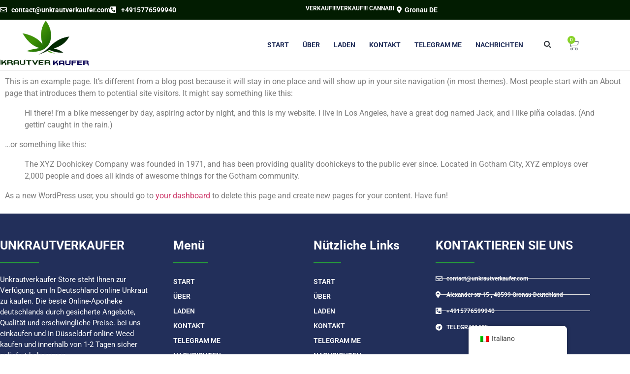

--- FILE ---
content_type: text/html; charset=UTF-8
request_url: https://unkrautverkaufer.com/it/sample-page/
body_size: 42630
content:
<!DOCTYPE html>
<html lang="it-IT">
<head><meta charset="UTF-8"><script>if(navigator.userAgent.match(/MSIE|Internet Explorer/i)||navigator.userAgent.match(/Trident\/7\..*?rv:11/i)){var href=document.location.href;if(!href.match(/[?&]nowprocket/)){if(href.indexOf("?")==-1){if(href.indexOf("#")==-1){document.location.href=href+"?nowprocket=1"}else{document.location.href=href.replace("#","?nowprocket=1#")}}else{if(href.indexOf("#")==-1){document.location.href=href+"&nowprocket=1"}else{document.location.href=href.replace("#","&nowprocket=1#")}}}}</script><script>class RocketLazyLoadScripts{constructor(){this.v="1.2.5.1",this.triggerEvents=["keydown","mousedown","mousemove","touchmove","touchstart","touchend","wheel"],this.userEventHandler=this._triggerListener.bind(this),this.touchStartHandler=this._onTouchStart.bind(this),this.touchMoveHandler=this._onTouchMove.bind(this),this.touchEndHandler=this._onTouchEnd.bind(this),this.clickHandler=this._onClick.bind(this),this.interceptedClicks=[],this.interceptedClickListeners=[],this._interceptClickListeners(this),window.addEventListener("pageshow",e=>{this.persisted=e.persisted,this.everythingLoaded&&this._triggerLastFunctions()}),document.addEventListener("DOMContentLoaded",()=>{this._preconnect3rdParties()}),this.delayedScripts={normal:[],async:[],defer:[]},this.trash=[],this.allJQueries=[]}_addUserInteractionListener(e){if(document.hidden){e._triggerListener();return}this.triggerEvents.forEach(t=>window.addEventListener(t,e.userEventHandler,{passive:!0})),window.addEventListener("touchstart",e.touchStartHandler,{passive:!0}),window.addEventListener("mousedown",e.touchStartHandler),document.addEventListener("visibilitychange",e.userEventHandler)}_removeUserInteractionListener(){this.triggerEvents.forEach(e=>window.removeEventListener(e,this.userEventHandler,{passive:!0})),document.removeEventListener("visibilitychange",this.userEventHandler)}_onTouchStart(e){"HTML"!==e.target.tagName&&(window.addEventListener("touchend",this.touchEndHandler),window.addEventListener("mouseup",this.touchEndHandler),window.addEventListener("touchmove",this.touchMoveHandler,{passive:!0}),window.addEventListener("mousemove",this.touchMoveHandler),e.target.addEventListener("click",this.clickHandler),this._disableOtherEventListeners(e.target,!0),this._renameDOMAttribute(e.target,"onclick","rocket-onclick"),this._pendingClickStarted())}_onTouchMove(e){window.removeEventListener("touchend",this.touchEndHandler),window.removeEventListener("mouseup",this.touchEndHandler),window.removeEventListener("touchmove",this.touchMoveHandler,{passive:!0}),window.removeEventListener("mousemove",this.touchMoveHandler),e.target.removeEventListener("click",this.clickHandler),this._disableOtherEventListeners(e.target,!1),this._renameDOMAttribute(e.target,"rocket-onclick","onclick"),this._pendingClickFinished()}_onTouchEnd(){window.removeEventListener("touchend",this.touchEndHandler),window.removeEventListener("mouseup",this.touchEndHandler),window.removeEventListener("touchmove",this.touchMoveHandler,{passive:!0}),window.removeEventListener("mousemove",this.touchMoveHandler)}_onClick(e){e.target.removeEventListener("click",this.clickHandler),this._disableOtherEventListeners(e.target,!1),this._renameDOMAttribute(e.target,"rocket-onclick","onclick"),this.interceptedClicks.push(e),e.preventDefault(),e.stopPropagation(),e.stopImmediatePropagation(),this._pendingClickFinished()}_replayClicks(){window.removeEventListener("touchstart",this.touchStartHandler,{passive:!0}),window.removeEventListener("mousedown",this.touchStartHandler),this.interceptedClicks.forEach(e=>{e.target.dispatchEvent(new MouseEvent("click",{view:e.view,bubbles:!0,cancelable:!0}))})}_interceptClickListeners(e){EventTarget.prototype.addEventListenerBase=EventTarget.prototype.addEventListener,EventTarget.prototype.addEventListener=function(t,i,r){"click"!==t||e.windowLoaded||i===e.clickHandler||e.interceptedClickListeners.push({target:this,func:i,options:r}),(this||window).addEventListenerBase(t,i,r)}}_disableOtherEventListeners(e,t){this.interceptedClickListeners.forEach(i=>{i.target===e&&(t?e.removeEventListener("click",i.func,i.options):e.addEventListener("click",i.func,i.options))}),e.parentNode!==document.documentElement&&this._disableOtherEventListeners(e.parentNode,t)}_waitForPendingClicks(){return new Promise(e=>{this._isClickPending?this._pendingClickFinished=e:e()})}_pendingClickStarted(){this._isClickPending=!0}_pendingClickFinished(){this._isClickPending=!1}_renameDOMAttribute(e,t,i){e.hasAttribute&&e.hasAttribute(t)&&(event.target.setAttribute(i,event.target.getAttribute(t)),event.target.removeAttribute(t))}_triggerListener(){this._removeUserInteractionListener(this),"loading"===document.readyState?document.addEventListener("DOMContentLoaded",this._loadEverythingNow.bind(this)):this._loadEverythingNow()}_preconnect3rdParties(){let e=[];document.querySelectorAll("script[type=rocketlazyloadscript][data-rocket-src]").forEach(t=>{let i=t.getAttribute("data-rocket-src");if(i&&0!==i.indexOf("data:")){0===i.indexOf("//")&&(i=location.protocol+i);try{let r=new URL(i).origin;r!==location.origin&&e.push({src:r,crossOrigin:t.crossOrigin||"module"===t.getAttribute("data-rocket-type")})}catch(n){}}}),e=[...new Map(e.map(e=>[JSON.stringify(e),e])).values()],this._batchInjectResourceHints(e,"preconnect")}async _loadEverythingNow(){this.lastBreath=Date.now(),this._delayEventListeners(this),this._delayJQueryReady(this),this._handleDocumentWrite(),this._registerAllDelayedScripts(),this._preloadAllScripts(),await this._loadScriptsFromList(this.delayedScripts.normal),await this._loadScriptsFromList(this.delayedScripts.defer),await this._loadScriptsFromList(this.delayedScripts.async);try{await this._triggerDOMContentLoaded(),await this._pendingWebpackRequests(this),await this._triggerWindowLoad()}catch(e){console.error(e)}window.dispatchEvent(new Event("rocket-allScriptsLoaded")),this.everythingLoaded=!0,this._waitForPendingClicks().then(()=>{this._replayClicks()}),this._emptyTrash()}_registerAllDelayedScripts(){document.querySelectorAll("script[type=rocketlazyloadscript]").forEach(e=>{e.hasAttribute("data-rocket-src")?e.hasAttribute("async")&&!1!==e.async?this.delayedScripts.async.push(e):e.hasAttribute("defer")&&!1!==e.defer||"module"===e.getAttribute("data-rocket-type")?this.delayedScripts.defer.push(e):this.delayedScripts.normal.push(e):this.delayedScripts.normal.push(e)})}async _transformScript(e){if(await this._littleBreath(),!0===e.noModule&&"noModule"in HTMLScriptElement.prototype){e.setAttribute("data-rocket-status","skipped");return}return new Promise(t=>{let i;function r(){(i||e).setAttribute("data-rocket-status","executed"),t()}try{if(navigator.userAgent.indexOf("Firefox/")>0||""===navigator.vendor)i=document.createElement("script"),[...e.attributes].forEach(e=>{let t=e.nodeName;"type"!==t&&("data-rocket-type"===t&&(t="type"),"data-rocket-src"===t&&(t="src"),i.setAttribute(t,e.nodeValue))}),e.text&&(i.text=e.text),i.hasAttribute("src")?(i.addEventListener("load",r),i.addEventListener("error",function(){i.setAttribute("data-rocket-status","failed"),t()}),setTimeout(()=>{i.isConnected||t()},1)):(i.text=e.text,r()),e.parentNode.replaceChild(i,e);else{let n=e.getAttribute("data-rocket-type"),s=e.getAttribute("data-rocket-src");n?(e.type=n,e.removeAttribute("data-rocket-type")):e.removeAttribute("type"),e.addEventListener("load",r),e.addEventListener("error",function(){e.setAttribute("data-rocket-status","failed"),t()}),s?(e.removeAttribute("data-rocket-src"),e.src=s):e.src="data:text/javascript;base64,"+window.btoa(unescape(encodeURIComponent(e.text)))}}catch(a){e.setAttribute("data-rocket-status","failed"),t()}})}async _loadScriptsFromList(e){let t=e.shift();return t&&t.isConnected?(await this._transformScript(t),this._loadScriptsFromList(e)):Promise.resolve()}_preloadAllScripts(){this._batchInjectResourceHints([...this.delayedScripts.normal,...this.delayedScripts.defer,...this.delayedScripts.async],"preload")}_batchInjectResourceHints(e,t){var i=document.createDocumentFragment();e.forEach(e=>{let r=e.getAttribute&&e.getAttribute("data-rocket-src")||e.src;if(r){let n=document.createElement("link");n.href=r,n.rel=t,"preconnect"!==t&&(n.as="script"),e.getAttribute&&"module"===e.getAttribute("data-rocket-type")&&(n.crossOrigin=!0),e.crossOrigin&&(n.crossOrigin=e.crossOrigin),e.integrity&&(n.integrity=e.integrity),i.appendChild(n),this.trash.push(n)}}),document.head.appendChild(i)}_delayEventListeners(e){let t={};function i(i,r){return t[r].eventsToRewrite.indexOf(i)>=0&&!e.everythingLoaded?"rocket-"+i:i}function r(e,r){var n;!t[n=e]&&(t[n]={originalFunctions:{add:n.addEventListener,remove:n.removeEventListener},eventsToRewrite:[]},n.addEventListener=function(){arguments[0]=i(arguments[0],n),t[n].originalFunctions.add.apply(n,arguments)},n.removeEventListener=function(){arguments[0]=i(arguments[0],n),t[n].originalFunctions.remove.apply(n,arguments)}),t[e].eventsToRewrite.push(r)}function n(t,i){let r=t[i];t[i]=null,Object.defineProperty(t,i,{get:()=>r||function(){},set(n){e.everythingLoaded?r=n:t["rocket"+i]=r=n}})}r(document,"DOMContentLoaded"),r(window,"DOMContentLoaded"),r(window,"load"),r(window,"pageshow"),r(document,"readystatechange"),n(document,"onreadystatechange"),n(window,"onload"),n(window,"onpageshow")}_delayJQueryReady(e){let t;function i(t){return e.everythingLoaded?t:t.split(" ").map(e=>"load"===e||0===e.indexOf("load.")?"rocket-jquery-load":e).join(" ")}function r(r){if(r&&r.fn&&!e.allJQueries.includes(r)){r.fn.ready=r.fn.init.prototype.ready=function(t){return e.domReadyFired?t.bind(document)(r):document.addEventListener("rocket-DOMContentLoaded",()=>t.bind(document)(r)),r([])};let n=r.fn.on;r.fn.on=r.fn.init.prototype.on=function(){return this[0]===window&&("string"==typeof arguments[0]||arguments[0]instanceof String?arguments[0]=i(arguments[0]):"object"==typeof arguments[0]&&Object.keys(arguments[0]).forEach(e=>{let t=arguments[0][e];delete arguments[0][e],arguments[0][i(e)]=t})),n.apply(this,arguments),this},e.allJQueries.push(r)}t=r}r(window.jQuery),Object.defineProperty(window,"jQuery",{get:()=>t,set(e){r(e)}})}async _pendingWebpackRequests(e){let t=document.querySelector("script[data-webpack]");async function i(){return new Promise(e=>{t.addEventListener("load",e),t.addEventListener("error",e)})}t&&(await i(),await e._requestAnimFrame(),await e._pendingWebpackRequests(e))}async _triggerDOMContentLoaded(){this.domReadyFired=!0,await this._littleBreath(),document.dispatchEvent(new Event("rocket-readystatechange")),await this._littleBreath(),document.rocketonreadystatechange&&document.rocketonreadystatechange(),await this._littleBreath(),document.dispatchEvent(new Event("rocket-DOMContentLoaded")),await this._littleBreath(),window.dispatchEvent(new Event("rocket-DOMContentLoaded"))}async _triggerWindowLoad(){await this._littleBreath(),document.dispatchEvent(new Event("rocket-readystatechange")),await this._littleBreath(),document.rocketonreadystatechange&&document.rocketonreadystatechange(),await this._littleBreath(),window.dispatchEvent(new Event("rocket-load")),await this._littleBreath(),window.rocketonload&&window.rocketonload(),await this._littleBreath(),this.allJQueries.forEach(e=>e(window).trigger("rocket-jquery-load")),await this._littleBreath();let e=new Event("rocket-pageshow");e.persisted=this.persisted,window.dispatchEvent(e),await this._littleBreath(),window.rocketonpageshow&&window.rocketonpageshow({persisted:this.persisted}),this.windowLoaded=!0}_triggerLastFunctions(){document.onreadystatechange&&document.onreadystatechange(),window.onload&&window.onload(),window.onpageshow&&window.onpageshow({persisted:this.persisted})}_handleDocumentWrite(){let e=new Map;document.write=document.writeln=function(t){let i=document.currentScript;i||console.error("WPRocket unable to document.write this: "+t);let r=document.createRange(),n=i.parentElement,s=e.get(i);void 0===s&&(s=i.nextSibling,e.set(i,s));let a=document.createDocumentFragment();r.setStart(a,0),a.appendChild(r.createContextualFragment(t)),n.insertBefore(a,s)}}async _littleBreath(){Date.now()-this.lastBreath>45&&(await this._requestAnimFrame(),this.lastBreath=Date.now())}async _requestAnimFrame(){return document.hidden?new Promise(e=>setTimeout(e)):new Promise(e=>requestAnimationFrame(e))}_emptyTrash(){this.trash.forEach(e=>e.remove())}static run(){let e=new RocketLazyLoadScripts;e._addUserInteractionListener(e)}}RocketLazyLoadScripts.run();</script>
	
		<meta name='robots' content='index, follow, max-image-preview:large, max-snippet:-1, max-video-preview:-1' />

	<!-- This site is optimized with the Yoast SEO plugin v26.7 - https://yoast.com/wordpress/plugins/seo/ -->
	<title>Sample Page - GRAS ONLINE KAUFEN DEUTSCHLAND</title>
	<link rel="canonical" href="https://unkrautverkaufer.com/it/sample-page/" />
	<meta property="og:locale" content="it_IT" />
	<meta property="og:type" content="article" />
	<meta property="og:title" content="Sample Page - GRAS ONLINE KAUFEN DEUTSCHLAND" />
	<meta property="og:description" content="This is an example page. It&#8217;s different from a blog post because it will stay in one place and will show up in your site navigation (in most themes). Most people start with an About page that introduces them to potential site visitors. It might say something like this: Hi there! I&#8217;m a bike messenger by day, aspiring actor by night, and this is my website. I live in Los Angeles, have a great dog named Jack, and I like pi&#241;a coladas. (And gettin&#8216; caught in the rain.) &#8230;or something like this: The XYZ Doohickey Company was founded in 1971, and has been providing quality doohickeys to the public ever since. Located in Gotham City, XYZ employs over 2,000 people and does all kinds of awesome things for the Gotham community. As a new WordPress user, you should go to your dashboard to delete this page and create new pages for your content. Have fun!" />
	<meta property="og:url" content="https://unkrautverkaufer.com/it/sample-page/" />
	<meta property="og:site_name" content="GRAS ONLINE KAUFEN DEUTSCHLAND" />
	<meta name="twitter:card" content="summary_large_image" />
	<meta name="twitter:label1" content="Tempo di lettura stimato" />
	<meta name="twitter:data1" content="1 minuto" />
	<script type="application/ld+json" class="yoast-schema-graph">{
    "@context": "https:\/\/schema.org",
    "@graph": [
        {
            "@type": "WebPage",
            "@id": "https:\/\/unkrautverkaufer.com\/de_de\/sample-page\/",
            "url": "https:\/\/unkrautverkaufer.com\/de_de\/sample-page\/",
            "name": "Sample Page - GRAS ONLINE KAUFEN DEUTSCHLAND",
            "isPartOf": {
                "@id": "https:\/\/unkrautverkaufer.com\/#website"
            },
            "datePublished": "2021-08-10T09:00:10+00:00",
            "breadcrumb": {
                "@id": "https:\/\/unkrautverkaufer.com\/de_de\/sample-page\/#breadcrumb"
            },
            "inLanguage": "it-IT",
            "potentialAction": [
                {
                    "@type": "ReadAction",
                    "target": [
                        "https:\/\/unkrautverkaufer.com\/de_de\/sample-page\/"
                    ]
                }
            ]
        },
        {
            "@type": "BreadcrumbList",
            "@id": "https:\/\/unkrautverkaufer.com\/de_de\/sample-page\/#breadcrumb",
            "itemListElement": [
                {
                    "@type": "ListItem",
                    "position": 1,
                    "name": "Home",
                    "item": "https:\/\/unkrautverkaufer.com\/de_de\/"
                },
                {
                    "@type": "ListItem",
                    "position": 2,
                    "name": "Sample Page"
                }
            ]
        },
        {
            "@type": "WebSite",
            "@id": "https:\/\/unkrautverkaufer.com\/#website",
            "url": "https:\/\/unkrautverkaufer.com\/",
            "name": "GRAS ONLINE KAUFEN DEUTSCHLAND",
            "description": "Cannabis kaufen",
            "publisher": {
                "@id": "https:\/\/unkrautverkaufer.com\/#organization"
            },
            "potentialAction": [
                {
                    "@type": "SearchAction",
                    "target": {
                        "@type": "EntryPoint",
                        "urlTemplate": "https:\/\/unkrautverkaufer.com\/?s={search_term_string}"
                    },
                    "query-input": {
                        "@type": "PropertyValueSpecification",
                        "valueRequired": true,
                        "valueName": "search_term_string"
                    }
                }
            ],
            "inLanguage": "it-IT"
        },
        {
            "@type": "Organization",
            "@id": "https:\/\/unkrautverkaufer.com\/#organization",
            "name": "GRAS ONLINE KAUFEN DEUTSCHLAND",
            "url": "https:\/\/unkrautverkaufer.com\/",
            "logo": {
                "@type": "ImageObject",
                "inLanguage": "it-IT",
                "@id": "https:\/\/unkrautverkaufer.com\/#\/schema\/logo\/image\/",
                "url": "https:\/\/unkrautverkaufer.com\/wp-content\/uploads\/2021\/08\/logow.png",
                "contentUrl": "https:\/\/unkrautverkaufer.com\/wp-content\/uploads\/2021\/08\/logow.png",
                "width": 300,
                "height": 170,
                "caption": "GRAS ONLINE KAUFEN DEUTSCHLAND"
            },
            "image": {
                "@id": "https:\/\/unkrautverkaufer.com\/#\/schema\/logo\/image\/"
            }
        }
    ]
}</script>
	<!-- / Yoast SEO plugin. -->



<link rel="alternate" type="application/rss+xml" title="GRAS ONLINE KAUFEN DEUTSCHLAND &raquo; Feed" href="https://unkrautverkaufer.com/it/feed/" />
<link rel="alternate" type="application/rss+xml" title="GRAS ONLINE KAUFEN DEUTSCHLAND &raquo; Feed dei commenti" href="https://unkrautverkaufer.com/it/comments/feed/" />
<link rel="alternate" type="application/rss+xml" title="GRAS ONLINE KAUFEN DEUTSCHLAND &raquo; Sample Page Feed dei commenti" href="https://unkrautverkaufer.com/it/sample-page/feed/" />
<link rel="alternate" title="oEmbed (JSON)" type="application/json+oembed" href="https://unkrautverkaufer.com/it/wp-json/oembed/1.0/embed?url=https%3A%2F%2Funkrautverkaufer.com%2Fit%2Fsample-page%2F" />
<link rel="alternate" title="oEmbed (XML)" type="text/xml+oembed" href="https://unkrautverkaufer.com/it/wp-json/oembed/1.0/embed?url=https%3A%2F%2Funkrautverkaufer.com%2Fit%2Fsample-page%2F&#038;format=xml" />
<style id='wp-img-auto-sizes-contain-inline-css'>
img:is([sizes=auto i],[sizes^="auto," i]){contain-intrinsic-size:3000px 1500px}
/*# sourceURL=wp-img-auto-sizes-contain-inline-css */
</style>
<style id='wp-emoji-styles-inline-css'>

	img.wp-smiley, img.emoji {
		display: inline !important;
		border: none !important;
		box-shadow: none !important;
		height: 1em !important;
		width: 1em !important;
		margin: 0 0.07em !important;
		vertical-align: -0.1em !important;
		background: none !important;
		padding: 0 !important;
	}
/*# sourceURL=wp-emoji-styles-inline-css */
</style>
<link rel='stylesheet' id='wp-block-library-css' href='https://unkrautverkaufer.com/wp-includes/css/dist/block-library/style.min.css?ver=6.9' media='all' />
<style id='classic-theme-styles-inline-css'>
/*! This file is auto-generated */
.wp-block-button__link{color:#fff;background-color:#32373c;border-radius:9999px;box-shadow:none;text-decoration:none;padding:calc(.667em + 2px) calc(1.333em + 2px);font-size:1.125em}.wp-block-file__button{background:#32373c;color:#fff;text-decoration:none}
/*# sourceURL=/wp-includes/css/classic-themes.min.css */
</style>
<style id='global-styles-inline-css'>
:root{--wp--preset--aspect-ratio--square: 1;--wp--preset--aspect-ratio--4-3: 4/3;--wp--preset--aspect-ratio--3-4: 3/4;--wp--preset--aspect-ratio--3-2: 3/2;--wp--preset--aspect-ratio--2-3: 2/3;--wp--preset--aspect-ratio--16-9: 16/9;--wp--preset--aspect-ratio--9-16: 9/16;--wp--preset--color--black: #000000;--wp--preset--color--cyan-bluish-gray: #abb8c3;--wp--preset--color--white: #ffffff;--wp--preset--color--pale-pink: #f78da7;--wp--preset--color--vivid-red: #cf2e2e;--wp--preset--color--luminous-vivid-orange: #ff6900;--wp--preset--color--luminous-vivid-amber: #fcb900;--wp--preset--color--light-green-cyan: #7bdcb5;--wp--preset--color--vivid-green-cyan: #00d084;--wp--preset--color--pale-cyan-blue: #8ed1fc;--wp--preset--color--vivid-cyan-blue: #0693e3;--wp--preset--color--vivid-purple: #9b51e0;--wp--preset--gradient--vivid-cyan-blue-to-vivid-purple: linear-gradient(135deg,rgb(6,147,227) 0%,rgb(155,81,224) 100%);--wp--preset--gradient--light-green-cyan-to-vivid-green-cyan: linear-gradient(135deg,rgb(122,220,180) 0%,rgb(0,208,130) 100%);--wp--preset--gradient--luminous-vivid-amber-to-luminous-vivid-orange: linear-gradient(135deg,rgb(252,185,0) 0%,rgb(255,105,0) 100%);--wp--preset--gradient--luminous-vivid-orange-to-vivid-red: linear-gradient(135deg,rgb(255,105,0) 0%,rgb(207,46,46) 100%);--wp--preset--gradient--very-light-gray-to-cyan-bluish-gray: linear-gradient(135deg,rgb(238,238,238) 0%,rgb(169,184,195) 100%);--wp--preset--gradient--cool-to-warm-spectrum: linear-gradient(135deg,rgb(74,234,220) 0%,rgb(151,120,209) 20%,rgb(207,42,186) 40%,rgb(238,44,130) 60%,rgb(251,105,98) 80%,rgb(254,248,76) 100%);--wp--preset--gradient--blush-light-purple: linear-gradient(135deg,rgb(255,206,236) 0%,rgb(152,150,240) 100%);--wp--preset--gradient--blush-bordeaux: linear-gradient(135deg,rgb(254,205,165) 0%,rgb(254,45,45) 50%,rgb(107,0,62) 100%);--wp--preset--gradient--luminous-dusk: linear-gradient(135deg,rgb(255,203,112) 0%,rgb(199,81,192) 50%,rgb(65,88,208) 100%);--wp--preset--gradient--pale-ocean: linear-gradient(135deg,rgb(255,245,203) 0%,rgb(182,227,212) 50%,rgb(51,167,181) 100%);--wp--preset--gradient--electric-grass: linear-gradient(135deg,rgb(202,248,128) 0%,rgb(113,206,126) 100%);--wp--preset--gradient--midnight: linear-gradient(135deg,rgb(2,3,129) 0%,rgb(40,116,252) 100%);--wp--preset--font-size--small: 13px;--wp--preset--font-size--medium: 20px;--wp--preset--font-size--large: 36px;--wp--preset--font-size--x-large: 42px;--wp--preset--spacing--20: 0.44rem;--wp--preset--spacing--30: 0.67rem;--wp--preset--spacing--40: 1rem;--wp--preset--spacing--50: 1.5rem;--wp--preset--spacing--60: 2.25rem;--wp--preset--spacing--70: 3.38rem;--wp--preset--spacing--80: 5.06rem;--wp--preset--shadow--natural: 6px 6px 9px rgba(0, 0, 0, 0.2);--wp--preset--shadow--deep: 12px 12px 50px rgba(0, 0, 0, 0.4);--wp--preset--shadow--sharp: 6px 6px 0px rgba(0, 0, 0, 0.2);--wp--preset--shadow--outlined: 6px 6px 0px -3px rgb(255, 255, 255), 6px 6px rgb(0, 0, 0);--wp--preset--shadow--crisp: 6px 6px 0px rgb(0, 0, 0);}:where(.is-layout-flex){gap: 0.5em;}:where(.is-layout-grid){gap: 0.5em;}body .is-layout-flex{display: flex;}.is-layout-flex{flex-wrap: wrap;align-items: center;}.is-layout-flex > :is(*, div){margin: 0;}body .is-layout-grid{display: grid;}.is-layout-grid > :is(*, div){margin: 0;}:where(.wp-block-columns.is-layout-flex){gap: 2em;}:where(.wp-block-columns.is-layout-grid){gap: 2em;}:where(.wp-block-post-template.is-layout-flex){gap: 1.25em;}:where(.wp-block-post-template.is-layout-grid){gap: 1.25em;}.has-black-color{color: var(--wp--preset--color--black) !important;}.has-cyan-bluish-gray-color{color: var(--wp--preset--color--cyan-bluish-gray) !important;}.has-white-color{color: var(--wp--preset--color--white) !important;}.has-pale-pink-color{color: var(--wp--preset--color--pale-pink) !important;}.has-vivid-red-color{color: var(--wp--preset--color--vivid-red) !important;}.has-luminous-vivid-orange-color{color: var(--wp--preset--color--luminous-vivid-orange) !important;}.has-luminous-vivid-amber-color{color: var(--wp--preset--color--luminous-vivid-amber) !important;}.has-light-green-cyan-color{color: var(--wp--preset--color--light-green-cyan) !important;}.has-vivid-green-cyan-color{color: var(--wp--preset--color--vivid-green-cyan) !important;}.has-pale-cyan-blue-color{color: var(--wp--preset--color--pale-cyan-blue) !important;}.has-vivid-cyan-blue-color{color: var(--wp--preset--color--vivid-cyan-blue) !important;}.has-vivid-purple-color{color: var(--wp--preset--color--vivid-purple) !important;}.has-black-background-color{background-color: var(--wp--preset--color--black) !important;}.has-cyan-bluish-gray-background-color{background-color: var(--wp--preset--color--cyan-bluish-gray) !important;}.has-white-background-color{background-color: var(--wp--preset--color--white) !important;}.has-pale-pink-background-color{background-color: var(--wp--preset--color--pale-pink) !important;}.has-vivid-red-background-color{background-color: var(--wp--preset--color--vivid-red) !important;}.has-luminous-vivid-orange-background-color{background-color: var(--wp--preset--color--luminous-vivid-orange) !important;}.has-luminous-vivid-amber-background-color{background-color: var(--wp--preset--color--luminous-vivid-amber) !important;}.has-light-green-cyan-background-color{background-color: var(--wp--preset--color--light-green-cyan) !important;}.has-vivid-green-cyan-background-color{background-color: var(--wp--preset--color--vivid-green-cyan) !important;}.has-pale-cyan-blue-background-color{background-color: var(--wp--preset--color--pale-cyan-blue) !important;}.has-vivid-cyan-blue-background-color{background-color: var(--wp--preset--color--vivid-cyan-blue) !important;}.has-vivid-purple-background-color{background-color: var(--wp--preset--color--vivid-purple) !important;}.has-black-border-color{border-color: var(--wp--preset--color--black) !important;}.has-cyan-bluish-gray-border-color{border-color: var(--wp--preset--color--cyan-bluish-gray) !important;}.has-white-border-color{border-color: var(--wp--preset--color--white) !important;}.has-pale-pink-border-color{border-color: var(--wp--preset--color--pale-pink) !important;}.has-vivid-red-border-color{border-color: var(--wp--preset--color--vivid-red) !important;}.has-luminous-vivid-orange-border-color{border-color: var(--wp--preset--color--luminous-vivid-orange) !important;}.has-luminous-vivid-amber-border-color{border-color: var(--wp--preset--color--luminous-vivid-amber) !important;}.has-light-green-cyan-border-color{border-color: var(--wp--preset--color--light-green-cyan) !important;}.has-vivid-green-cyan-border-color{border-color: var(--wp--preset--color--vivid-green-cyan) !important;}.has-pale-cyan-blue-border-color{border-color: var(--wp--preset--color--pale-cyan-blue) !important;}.has-vivid-cyan-blue-border-color{border-color: var(--wp--preset--color--vivid-cyan-blue) !important;}.has-vivid-purple-border-color{border-color: var(--wp--preset--color--vivid-purple) !important;}.has-vivid-cyan-blue-to-vivid-purple-gradient-background{background: var(--wp--preset--gradient--vivid-cyan-blue-to-vivid-purple) !important;}.has-light-green-cyan-to-vivid-green-cyan-gradient-background{background: var(--wp--preset--gradient--light-green-cyan-to-vivid-green-cyan) !important;}.has-luminous-vivid-amber-to-luminous-vivid-orange-gradient-background{background: var(--wp--preset--gradient--luminous-vivid-amber-to-luminous-vivid-orange) !important;}.has-luminous-vivid-orange-to-vivid-red-gradient-background{background: var(--wp--preset--gradient--luminous-vivid-orange-to-vivid-red) !important;}.has-very-light-gray-to-cyan-bluish-gray-gradient-background{background: var(--wp--preset--gradient--very-light-gray-to-cyan-bluish-gray) !important;}.has-cool-to-warm-spectrum-gradient-background{background: var(--wp--preset--gradient--cool-to-warm-spectrum) !important;}.has-blush-light-purple-gradient-background{background: var(--wp--preset--gradient--blush-light-purple) !important;}.has-blush-bordeaux-gradient-background{background: var(--wp--preset--gradient--blush-bordeaux) !important;}.has-luminous-dusk-gradient-background{background: var(--wp--preset--gradient--luminous-dusk) !important;}.has-pale-ocean-gradient-background{background: var(--wp--preset--gradient--pale-ocean) !important;}.has-electric-grass-gradient-background{background: var(--wp--preset--gradient--electric-grass) !important;}.has-midnight-gradient-background{background: var(--wp--preset--gradient--midnight) !important;}.has-small-font-size{font-size: var(--wp--preset--font-size--small) !important;}.has-medium-font-size{font-size: var(--wp--preset--font-size--medium) !important;}.has-large-font-size{font-size: var(--wp--preset--font-size--large) !important;}.has-x-large-font-size{font-size: var(--wp--preset--font-size--x-large) !important;}
:where(.wp-block-post-template.is-layout-flex){gap: 1.25em;}:where(.wp-block-post-template.is-layout-grid){gap: 1.25em;}
:where(.wp-block-term-template.is-layout-flex){gap: 1.25em;}:where(.wp-block-term-template.is-layout-grid){gap: 1.25em;}
:where(.wp-block-columns.is-layout-flex){gap: 2em;}:where(.wp-block-columns.is-layout-grid){gap: 2em;}
:root :where(.wp-block-pullquote){font-size: 1.5em;line-height: 1.6;}
/*# sourceURL=global-styles-inline-css */
</style>
<link data-minify="1" rel='stylesheet' id='dashicons-css' href='https://unkrautverkaufer.com/wp-content/cache/min/1/wp-includes/css/dashicons.min.css?ver=1768554262' media='all' />
<link rel='stylesheet' id='admin-bar-css' href='https://unkrautverkaufer.com/wp-includes/css/admin-bar.min.css?ver=6.9' media='all' />
<style id='admin-bar-inline-css'>

        #wpadminbar #wp-admin-bar-vtrts_pro_top_button .ab-icon:before {
            content: "\f185";
            color: #1DAE22;
            top: 3px;
        }
    
/*# sourceURL=admin-bar-inline-css */
</style>
<link data-minify="1" rel='stylesheet' id='woocommerce-layout-css' href='https://unkrautverkaufer.com/wp-content/cache/min/1/wp-content/plugins/woocommerce/assets/css/woocommerce-layout.css?ver=1768554262' media='all' />
<link data-minify="1" rel='stylesheet' id='woocommerce-smallscreen-css' href='https://unkrautverkaufer.com/wp-content/cache/min/1/wp-content/plugins/woocommerce/assets/css/woocommerce-smallscreen.css?ver=1768554262' media='only screen and (max-width: 768px)' />
<link data-minify="1" rel='stylesheet' id='woocommerce-general-css' href='https://unkrautverkaufer.com/wp-content/cache/min/1/wp-content/plugins/woocommerce/assets/css/woocommerce.css?ver=1768554262' media='all' />
<style id='woocommerce-inline-inline-css'>
.woocommerce form .form-row .required { visibility: visible; }
/*# sourceURL=woocommerce-inline-inline-css */
</style>
<link data-minify="1" rel='stylesheet' id='trp-floater-language-switcher-style-css' href='https://unkrautverkaufer.com/wp-content/cache/min/1/wp-content/plugins/translatepress-multilingual/assets/css/trp-floater-language-switcher.css?ver=1768554262' media='all' />
<link data-minify="1" rel='stylesheet' id='trp-language-switcher-style-css' href='https://unkrautverkaufer.com/wp-content/cache/min/1/wp-content/plugins/translatepress-multilingual/assets/css/trp-language-switcher.css?ver=1768554262' media='all' />
<link rel='stylesheet' id='hello-elementor-css' href='https://unkrautverkaufer.com/wp-content/themes/hello-elementor/style.min.css?ver=3.0.1' media='all' />
<link rel='stylesheet' id='hello-elementor-theme-style-css' href='https://unkrautverkaufer.com/wp-content/themes/hello-elementor/theme.min.css?ver=3.0.1' media='all' />
<link rel='stylesheet' id='hello-elementor-header-footer-css' href='https://unkrautverkaufer.com/wp-content/themes/hello-elementor/header-footer.min.css?ver=3.0.1' media='all' />
<link rel='stylesheet' id='elementor-frontend-css' href='https://unkrautverkaufer.com/wp-content/plugins/elementor/assets/css/frontend.min.css?ver=3.34.1' media='all' />
<link rel='stylesheet' id='elementor-post-5-css' href='https://unkrautverkaufer.com/wp-content/uploads/elementor/css/post-5.css?ver=1768554261' media='all' />
<link data-minify="1" rel='stylesheet' id='elementor-icons-css' href='https://unkrautverkaufer.com/wp-content/cache/min/1/wp-content/plugins/elementor/assets/lib/eicons/css/elementor-icons.min.css?ver=1768554262' media='all' />
<link rel='stylesheet' id='elementor-pro-css' href='https://unkrautverkaufer.com/wp-content/plugins/elementor-pro/assets/css/frontend.min.css?ver=3.19.3' media='all' />
<link rel='stylesheet' id='elementor-post-105-css' href='https://unkrautverkaufer.com/wp-content/uploads/elementor/css/post-105.css?ver=1768554550' media='all' />
<link rel='stylesheet' id='chaty-front-css-css' href='https://unkrautverkaufer.com/wp-content/plugins/chaty/css/chaty-front.min.css?ver=3.5.11763399201' media='all' />
<link data-minify="1" rel='stylesheet' id='ekit-widget-styles-css' href='https://unkrautverkaufer.com/wp-content/cache/min/1/wp-content/plugins/elementskit-lite/widgets/init/assets/css/widget-styles.css?ver=1768554262' media='all' />
<link data-minify="1" rel='stylesheet' id='ekit-responsive-css' href='https://unkrautverkaufer.com/wp-content/cache/min/1/wp-content/plugins/elementskit-lite/widgets/init/assets/css/responsive.css?ver=1768554262' media='all' />
<link rel='stylesheet' id='eael-general-css' href='https://unkrautverkaufer.com/wp-content/plugins/essential-addons-for-elementor-lite/assets/front-end/css/view/general.min.css?ver=6.5.7' media='all' />
<link rel='stylesheet' id='wpr-text-animations-css-css' href='https://unkrautverkaufer.com/wp-content/plugins/royal-elementor-addons/assets/css/lib/animations/text-animations.min.css?ver=1.7.1045' media='all' />
<link rel='stylesheet' id='wpr-addons-css-css' href='https://unkrautverkaufer.com/wp-content/plugins/royal-elementor-addons/assets/css/frontend.min.css?ver=1.7.1045' media='all' />
<link data-minify="1" rel='stylesheet' id='font-awesome-5-all-css' href='https://unkrautverkaufer.com/wp-content/cache/min/1/wp-content/plugins/elementor/assets/lib/font-awesome/css/all.min.css?ver=1768554262' media='all' />
<style id='rocket-lazyload-inline-css'>
.rll-youtube-player{position:relative;padding-bottom:56.23%;height:0;overflow:hidden;max-width:100%;}.rll-youtube-player:focus-within{outline: 2px solid currentColor;outline-offset: 5px;}.rll-youtube-player iframe{position:absolute;top:0;left:0;width:100%;height:100%;z-index:100;background:0 0}.rll-youtube-player img{bottom:0;display:block;left:0;margin:auto;max-width:100%;width:100%;position:absolute;right:0;top:0;border:none;height:auto;-webkit-transition:.4s all;-moz-transition:.4s all;transition:.4s all}.rll-youtube-player img:hover{-webkit-filter:brightness(75%)}.rll-youtube-player .play{height:100%;width:100%;left:0;top:0;position:absolute;background:url(https://unkrautverkaufer.com/wp-content/plugins/wp-rocket/assets/img/youtube.png) no-repeat center;background-color: transparent !important;cursor:pointer;border:none;}
/*# sourceURL=rocket-lazyload-inline-css */
</style>
<link data-minify="1" rel='stylesheet' id='elementor-gf-local-roboto-css' href='https://unkrautverkaufer.com/wp-content/cache/min/1/wp-content/uploads/elementor/google-fonts/css/roboto.css?ver=1768554263' media='all' />
<link data-minify="1" rel='stylesheet' id='elementor-gf-local-robotoslab-css' href='https://unkrautverkaufer.com/wp-content/cache/min/1/wp-content/uploads/elementor/google-fonts/css/robotoslab.css?ver=1768554263' media='all' />
<link data-minify="1" rel='stylesheet' id='elementor-gf-local-raleway-css' href='https://unkrautverkaufer.com/wp-content/cache/min/1/wp-content/uploads/elementor/google-fonts/css/raleway.css?ver=1768554263' media='all' />
<link rel='stylesheet' id='elementor-icons-shared-0-css' href='https://unkrautverkaufer.com/wp-content/plugins/elementor/assets/lib/font-awesome/css/fontawesome.min.css?ver=5.15.3' media='all' />
<link data-minify="1" rel='stylesheet' id='elementor-icons-fa-regular-css' href='https://unkrautverkaufer.com/wp-content/cache/min/1/wp-content/plugins/elementor/assets/lib/font-awesome/css/regular.min.css?ver=1768554263' media='all' />
<link data-minify="1" rel='stylesheet' id='elementor-icons-fa-solid-css' href='https://unkrautverkaufer.com/wp-content/cache/min/1/wp-content/plugins/elementor/assets/lib/font-awesome/css/solid.min.css?ver=1768554263' media='all' />
<link data-minify="1" rel='stylesheet' id='elementor-icons-fa-brands-css' href='https://unkrautverkaufer.com/wp-content/cache/min/1/wp-content/plugins/elementor/assets/lib/font-awesome/css/brands.min.css?ver=1768554263' media='all' />
<script id="ahc_front_js-js-extra">
var ahc_ajax_front = {"ajax_url":"https://unkrautverkaufer.com/wp-admin/admin-ajax.php","page_id":"2","page_title":"Sample Page","post_type":"page"};
//# sourceURL=ahc_front_js-js-extra
</script>
<script type="rocketlazyloadscript" data-minify="1" data-rocket-src="https://unkrautverkaufer.com/wp-content/cache/min/1/wp-content/plugins/visitors-traffic-real-time-statistics-pro/js/front.js?ver=1753187010" id="ahc_front_js-js" defer></script>
<script type="rocketlazyloadscript" data-cfasync="false" data-rocket-src="https://unkrautverkaufer.com/wp-includes/js/jquery/jquery.min.js?ver=3.7.1" id="jquery-core-js"></script>
<script type="rocketlazyloadscript" data-cfasync="false" data-rocket-src="https://unkrautverkaufer.com/wp-includes/js/jquery/jquery-migrate.min.js?ver=3.4.1" id="jquery-migrate-js"></script>
<script type="rocketlazyloadscript" data-rocket-src="https://unkrautverkaufer.com/wp-content/plugins/woocommerce/assets/js/jquery-blockui/jquery.blockUI.min.js?ver=2.7.0-wc.10.4.3" id="wc-jquery-blockui-js" defer data-wp-strategy="defer"></script>
<script id="wc-add-to-cart-js-extra">
var wc_add_to_cart_params = {"ajax_url":"/wp-admin/admin-ajax.php","wc_ajax_url":"https://unkrautverkaufer.com/it/?wc-ajax=%%endpoint%%","i18n_view_cart":"Visualizza carrello","cart_url":"https://unkrautverkaufer.com/it/cart/","is_cart":"","cart_redirect_after_add":"no"};
//# sourceURL=wc-add-to-cart-js-extra
</script>
<script type="rocketlazyloadscript" data-rocket-src="https://unkrautverkaufer.com/wp-content/plugins/woocommerce/assets/js/frontend/add-to-cart.min.js?ver=10.4.3" id="wc-add-to-cart-js" defer data-wp-strategy="defer"></script>
<script type="rocketlazyloadscript" data-rocket-src="https://unkrautverkaufer.com/wp-content/plugins/woocommerce/assets/js/js-cookie/js.cookie.min.js?ver=2.1.4-wc.10.4.3" id="wc-js-cookie-js" defer data-wp-strategy="defer"></script>
<script id="woocommerce-js-extra">
var woocommerce_params = {"ajax_url":"/wp-admin/admin-ajax.php","wc_ajax_url":"https://unkrautverkaufer.com/it/?wc-ajax=%%endpoint%%","i18n_password_show":"Mostra password","i18n_password_hide":"Nascondi password"};
//# sourceURL=woocommerce-js-extra
</script>
<script type="rocketlazyloadscript" data-rocket-src="https://unkrautverkaufer.com/wp-content/plugins/woocommerce/assets/js/frontend/woocommerce.min.js?ver=10.4.3" id="woocommerce-js" defer data-wp-strategy="defer"></script>
<script type="rocketlazyloadscript" data-minify="1" data-rocket-src="https://unkrautverkaufer.com/wp-content/cache/min/1/wp-content/plugins/translatepress-multilingual/assets/js/trp-frontend-compatibility.js?ver=1753187010" id="trp-frontend-compatibility-js" defer></script>
<link rel="https://api.w.org/" href="https://unkrautverkaufer.com/it/wp-json/" /><link rel="alternate" title="JSON" type="application/json" href="https://unkrautverkaufer.com/it/wp-json/wp/v2/pages/2" /><link rel="EditURI" type="application/rsd+xml" title="RSD" href="https://unkrautverkaufer.com/xmlrpc.php?rsd" />
<meta name="generator" content="WordPress 6.9" />
<meta name="generator" content="WooCommerce 10.4.3" />
<link rel='shortlink' href='https://unkrautverkaufer.com/it/?p=2' />
<meta name="google-site-verification" content="OobCREePecwGcW8Q0b2Sdvor_XYW-IvsXT-5TgfgN3k" /><link rel="alternate" hreflang="de-DE" href="https://unkrautverkaufer.com/de_de/sample-page/"/>
<link rel="alternate" hreflang="en-GB" href="https://unkrautverkaufer.com/en/sample-page/"/>
<link rel="alternate" hreflang="es-ES" href="https://unkrautverkaufer.com/es/sample-page/"/>
<link rel="alternate" hreflang="fr-FR" href="https://unkrautverkaufer.com/fr/sample-page/"/>
<link rel="alternate" hreflang="it-IT" href="https://unkrautverkaufer.com/it/sample-page/"/>
<link rel="alternate" hreflang="cs-CZ" href="https://unkrautverkaufer.com/cs/sample-page/"/>
<link rel="alternate" hreflang="pl-PL" href="https://unkrautverkaufer.com/pl/sample-page/"/>
<link rel="alternate" hreflang="pt-PT" href="https://unkrautverkaufer.com/pt/sample-page/"/>
<link rel="alternate" hreflang="tr-TR" href="https://unkrautverkaufer.com/tr/sample-page/"/>
<link rel="alternate" hreflang="nl-NL" href="https://unkrautverkaufer.com/nl/sample-page/"/>
<link rel="alternate" hreflang="sv-SE" href="https://unkrautverkaufer.com/sv/sample-page/"/>
<link rel="alternate" hreflang="de" href="https://unkrautverkaufer.com/de_de/sample-page/"/>
<link rel="alternate" hreflang="en" href="https://unkrautverkaufer.com/en/sample-page/"/>
<link rel="alternate" hreflang="es" href="https://unkrautverkaufer.com/es/sample-page/"/>
<link rel="alternate" hreflang="fr" href="https://unkrautverkaufer.com/fr/sample-page/"/>
<link rel="alternate" hreflang="it" href="https://unkrautverkaufer.com/it/sample-page/"/>
<link rel="alternate" hreflang="cs" href="https://unkrautverkaufer.com/cs/sample-page/"/>
<link rel="alternate" hreflang="pl" href="https://unkrautverkaufer.com/pl/sample-page/"/>
<link rel="alternate" hreflang="pt" href="https://unkrautverkaufer.com/pt/sample-page/"/>
<link rel="alternate" hreflang="tr" href="https://unkrautverkaufer.com/tr/sample-page/"/>
<link rel="alternate" hreflang="nl" href="https://unkrautverkaufer.com/nl/sample-page/"/>
<link rel="alternate" hreflang="sv" href="https://unkrautverkaufer.com/sv/sample-page/"/>
	<noscript><style>.woocommerce-product-gallery{ opacity: 1 !important; }</style></noscript>
	<meta name="generator" content="Elementor 3.34.1; features: additional_custom_breakpoints; settings: css_print_method-external, google_font-enabled, font_display-auto">
			<style>
				.e-con.e-parent:nth-of-type(n+4):not(.e-lazyloaded):not(.e-no-lazyload),
				.e-con.e-parent:nth-of-type(n+4):not(.e-lazyloaded):not(.e-no-lazyload) * {
					background-image: none !important;
				}
				@media screen and (max-height: 1024px) {
					.e-con.e-parent:nth-of-type(n+3):not(.e-lazyloaded):not(.e-no-lazyload),
					.e-con.e-parent:nth-of-type(n+3):not(.e-lazyloaded):not(.e-no-lazyload) * {
						background-image: none !important;
					}
				}
				@media screen and (max-height: 640px) {
					.e-con.e-parent:nth-of-type(n+2):not(.e-lazyloaded):not(.e-no-lazyload),
					.e-con.e-parent:nth-of-type(n+2):not(.e-lazyloaded):not(.e-no-lazyload) * {
						background-image: none !important;
					}
				}
			</style>
			<meta name="generator" content="Powered by Slider Revolution 6.6.20 - responsive, Mobile-Friendly Slider Plugin for WordPress with comfortable drag and drop interface." />
<script type="rocketlazyloadscript">function setREVStartSize(e){
			//window.requestAnimationFrame(function() {
				window.RSIW = window.RSIW===undefined ? window.innerWidth : window.RSIW;
				window.RSIH = window.RSIH===undefined ? window.innerHeight : window.RSIH;
				try {
					var pw = document.getElementById(e.c).parentNode.offsetWidth,
						newh;
					pw = pw===0 || isNaN(pw) || (e.l=="fullwidth" || e.layout=="fullwidth") ? window.RSIW : pw;
					e.tabw = e.tabw===undefined ? 0 : parseInt(e.tabw);
					e.thumbw = e.thumbw===undefined ? 0 : parseInt(e.thumbw);
					e.tabh = e.tabh===undefined ? 0 : parseInt(e.tabh);
					e.thumbh = e.thumbh===undefined ? 0 : parseInt(e.thumbh);
					e.tabhide = e.tabhide===undefined ? 0 : parseInt(e.tabhide);
					e.thumbhide = e.thumbhide===undefined ? 0 : parseInt(e.thumbhide);
					e.mh = e.mh===undefined || e.mh=="" || e.mh==="auto" ? 0 : parseInt(e.mh,0);
					if(e.layout==="fullscreen" || e.l==="fullscreen")
						newh = Math.max(e.mh,window.RSIH);
					else{
						e.gw = Array.isArray(e.gw) ? e.gw : [e.gw];
						for (var i in e.rl) if (e.gw[i]===undefined || e.gw[i]===0) e.gw[i] = e.gw[i-1];
						e.gh = e.el===undefined || e.el==="" || (Array.isArray(e.el) && e.el.length==0)? e.gh : e.el;
						e.gh = Array.isArray(e.gh) ? e.gh : [e.gh];
						for (var i in e.rl) if (e.gh[i]===undefined || e.gh[i]===0) e.gh[i] = e.gh[i-1];
											
						var nl = new Array(e.rl.length),
							ix = 0,
							sl;
						e.tabw = e.tabhide>=pw ? 0 : e.tabw;
						e.thumbw = e.thumbhide>=pw ? 0 : e.thumbw;
						e.tabh = e.tabhide>=pw ? 0 : e.tabh;
						e.thumbh = e.thumbhide>=pw ? 0 : e.thumbh;
						for (var i in e.rl) nl[i] = e.rl[i]<window.RSIW ? 0 : e.rl[i];
						sl = nl[0];
						for (var i in nl) if (sl>nl[i] && nl[i]>0) { sl = nl[i]; ix=i;}
						var m = pw>(e.gw[ix]+e.tabw+e.thumbw) ? 1 : (pw-(e.tabw+e.thumbw)) / (e.gw[ix]);
						newh =  (e.gh[ix] * m) + (e.tabh + e.thumbh);
					}
					var el = document.getElementById(e.c);
					if (el!==null && el) el.style.height = newh+"px";
					el = document.getElementById(e.c+"_wrapper");
					if (el!==null && el) {
						el.style.height = newh+"px";
						el.style.display = "block";
					}
				} catch(e){
					console.log("Failure at Presize of Slider:" + e)
				}
			//});
		  };</script>
<style id="wpr_lightbox_styles">
				.lg-backdrop {
					background-color: rgba(0,0,0,0.6) !important;
				}
				.lg-toolbar,
				.lg-dropdown {
					background-color: rgba(0,0,0,0.8) !important;
				}
				.lg-dropdown:after {
					border-bottom-color: rgba(0,0,0,0.8) !important;
				}
				.lg-sub-html {
					background-color: rgba(0,0,0,0.8) !important;
				}
				.lg-thumb-outer,
				.lg-progress-bar {
					background-color: #444444 !important;
				}
				.lg-progress {
					background-color: #a90707 !important;
				}
				.lg-icon {
					color: #efefef !important;
					font-size: 20px !important;
				}
				.lg-icon.lg-toogle-thumb {
					font-size: 24px !important;
				}
				.lg-icon:hover,
				.lg-dropdown-text:hover {
					color: #ffffff !important;
				}
				.lg-sub-html,
				.lg-dropdown-text {
					color: #efefef !important;
					font-size: 14px !important;
				}
				#lg-counter {
					color: #efefef !important;
					font-size: 14px !important;
				}
				.lg-prev,
				.lg-next {
					font-size: 35px !important;
				}

				/* Defaults */
				.lg-icon {
				background-color: transparent !important;
				}

				#lg-counter {
				opacity: 0.9;
				}

				.lg-thumb-outer {
				padding: 0 10px;
				}

				.lg-thumb-item {
				border-radius: 0 !important;
				border: none !important;
				opacity: 0.5;
				}

				.lg-thumb-item.active {
					opacity: 1;
				}
	         </style><noscript><style id="rocket-lazyload-nojs-css">.rll-youtube-player, [data-lazy-src]{display:none !important;}</style></noscript>	<meta name="viewport" content="width=device-width, initial-scale=1.0, viewport-fit=cover" /></head>
<body class="wp-singular page-template-default page page-id-2 wp-custom-logo wp-theme-hello-elementor theme-hello-elementor woocommerce-no-js translatepress-it_IT elementor-default elementor-template-canvas elementor-kit-5 elementor-page elementor-page-2 elementor-page-105">
			<div data-elementor-type="single-page" data-elementor-id="105" class="elementor elementor-105 elementor-location-single post-2 page type-page status-publish hentry" data-elementor-post-type="elementor_library">
					<section class="elementor-section elementor-top-section elementor-element elementor-element-3a78b65 elementor-section-height-min-height elementor-hidden-tablet elementor-hidden-phone elementor-section-boxed elementor-section-height-default elementor-section-items-middle wpr-particle-no wpr-jarallax-no wpr-parallax-no wpr-sticky-section-no" data-id="3a78b65" data-element_type="section" data-settings="{&quot;background_background&quot;:&quot;classic&quot;}">
						<div class="elementor-container elementor-column-gap-no">
					<div class="elementor-column elementor-col-33 elementor-top-column elementor-element elementor-element-00a675c" data-id="00a675c" data-element_type="column">
			<div class="elementor-widget-wrap elementor-element-populated">
						<div class="elementor-element elementor-element-a2f9bd3 elementor-icon-list--layout-inline elementor-list-item-link-full_width elementor-widget elementor-widget-icon-list" data-id="a2f9bd3" data-element_type="widget" data-widget_type="icon-list.default">
				<div class="elementor-widget-container">
							<ul class="elementor-icon-list-items elementor-inline-items">
							<li class="elementor-icon-list-item elementor-inline-item">
											<span class="elementor-icon-list-icon">
							<i aria-hidden="true" class="far fa-envelope"></i>						</span>
										<span class="elementor-icon-list-text">contact@unkrautverkaufer.com</span>
									</li>
								<li class="elementor-icon-list-item elementor-inline-item">
											<span class="elementor-icon-list-icon">
							<i aria-hidden="true" class="fas fa-phone-square-alt"></i>						</span>
										<span class="elementor-icon-list-text">+4915776599940</span>
									</li>
						</ul>
						</div>
				</div>
					</div>
		</div>
				<div class="elementor-column elementor-col-33 elementor-top-column elementor-element elementor-element-6352b58" data-id="6352b58" data-element_type="column">
			<div class="elementor-widget-wrap elementor-element-populated">
						<div class="elementor-element elementor-element-9d3aaeb elementor-widget elementor-widget-html" data-id="9d3aaeb" data-element_type="widget" data-widget_type="html.default">
				<div class="elementor-widget-container">
					<marquee style="color:#fff;font-size:12px;font-weight:bold;">VERKAUF!!!VERKAUF!!! CANNABIS-CLUB . JETZT BESTELLEN UND BEZAHLEN MIT ÜBERWEISUNG, KOSTENLOSER VERSAND ÜBER NACHT IN GANZ EUROPA DISKRET!!</marquee>				</div>
				</div>
					</div>
		</div>
				<div class="elementor-column elementor-col-33 elementor-top-column elementor-element elementor-element-5181115" data-id="5181115" data-element_type="column">
			<div class="elementor-widget-wrap elementor-element-populated">
						<div class="elementor-element elementor-element-3986a3e elementor-icon-list--layout-inline elementor-align-end elementor-mobile-align-center elementor-list-item-link-full_width elementor-widget elementor-widget-icon-list" data-id="3986a3e" data-element_type="widget" data-widget_type="icon-list.default">
				<div class="elementor-widget-container">
							<ul class="elementor-icon-list-items elementor-inline-items">
							<li class="elementor-icon-list-item elementor-inline-item">
											<span class="elementor-icon-list-icon">
							<i aria-hidden="true" class="fas fa-map-marker-alt"></i>						</span>
										<span class="elementor-icon-list-text">Gronau DE</span>
									</li>
						</ul>
						</div>
				</div>
					</div>
		</div>
					</div>
		</section>
				<section class="elementor-section elementor-top-section elementor-element elementor-element-faa197a elementor-section-boxed elementor-section-height-default elementor-section-height-default wpr-particle-no wpr-jarallax-no wpr-parallax-no wpr-sticky-section-no" data-id="faa197a" data-element_type="section" data-settings="{&quot;background_background&quot;:&quot;classic&quot;}">
						<div class="elementor-container elementor-column-gap-default">
					<div class="elementor-column elementor-col-100 elementor-top-column elementor-element elementor-element-a32f467 elementor-hidden-desktop" data-id="a32f467" data-element_type="column">
			<div class="elementor-widget-wrap elementor-element-populated">
						<div class="elementor-element elementor-element-1daa4a8 elementor-icon-list--layout-inline elementor-mobile-align-center elementor-list-item-link-full_width elementor-widget elementor-widget-icon-list" data-id="1daa4a8" data-element_type="widget" data-widget_type="icon-list.default">
				<div class="elementor-widget-container">
							<ul class="elementor-icon-list-items elementor-inline-items">
							<li class="elementor-icon-list-item elementor-inline-item">
											<span class="elementor-icon-list-icon">
							<i aria-hidden="true" class="far fa-envelope"></i>						</span>
										<span class="elementor-icon-list-text">info@unkrautverkaufer.com</span>
									</li>
								<li class="elementor-icon-list-item elementor-inline-item">
											<span class="elementor-icon-list-icon">
							<i aria-hidden="true" class="fas fa-phone-square-alt"></i>						</span>
										<span class="elementor-icon-list-text">+4915211384193</span>
									</li>
						</ul>
						</div>
				</div>
					</div>
		</div>
					</div>
		</section>
				<section class="elementor-section elementor-top-section elementor-element elementor-element-c872f1c elementor-section-height-min-height elementor-hidden-tablet elementor-hidden-phone elementor-section-boxed elementor-section-height-default elementor-section-items-middle wpr-particle-no wpr-jarallax-no wpr-parallax-no wpr-sticky-section-no" data-id="c872f1c" data-element_type="section" data-settings="{&quot;background_background&quot;:&quot;classic&quot;,&quot;sticky&quot;:&quot;top&quot;,&quot;sticky_on&quot;:[&quot;desktop&quot;,&quot;tablet&quot;,&quot;mobile&quot;],&quot;sticky_offset&quot;:0,&quot;sticky_effects_offset&quot;:0}">
						<div class="elementor-container elementor-column-gap-no">
					<div class="elementor-column elementor-col-25 elementor-top-column elementor-element elementor-element-d20ce7e" data-id="d20ce7e" data-element_type="column">
			<div class="elementor-widget-wrap elementor-element-populated">
						<div class="elementor-element elementor-element-5ea82a8 elementor-widget elementor-widget-theme-site-logo elementor-widget-image" data-id="5ea82a8" data-element_type="widget" data-widget_type="theme-site-logo.default">
				<div class="elementor-widget-container">
											<a href="https://unkrautverkaufer.com/it">
			<img width="300" height="170" src="data:image/svg+xml,%3Csvg%20xmlns='http://www.w3.org/2000/svg'%20viewBox='0%200%20300%20170'%3E%3C/svg%3E" class="attachment-full size-full wp-image-228" alt="CANNABIS KAUFEN" data-lazy-src="https://unkrautverkaufer.com/wp-content/uploads/2021/08/logow.png" /><noscript><img width="300" height="170" src="https://unkrautverkaufer.com/wp-content/uploads/2021/08/logow.png" class="attachment-full size-full wp-image-228" alt="CANNABIS KAUFEN" /></noscript>				</a>
											</div>
				</div>
					</div>
		</div>
				<div class="elementor-column elementor-col-25 elementor-top-column elementor-element elementor-element-20d7415" data-id="20d7415" data-element_type="column">
			<div class="elementor-widget-wrap elementor-element-populated">
						<div class="elementor-element elementor-element-2a17bea elementor-nav-menu__align-end elementor-nav-menu--stretch elementor-nav-menu--dropdown-tablet elementor-nav-menu__text-align-aside elementor-nav-menu--toggle elementor-nav-menu--burger elementor-widget elementor-widget-nav-menu" data-id="2a17bea" data-element_type="widget" data-settings="{&quot;submenu_icon&quot;:{&quot;value&quot;:&quot;&lt;i class=\&quot;fas fa-chevron-down\&quot;&gt;&lt;\/i&gt;&quot;,&quot;library&quot;:&quot;fa-solid&quot;},&quot;full_width&quot;:&quot;stretch&quot;,&quot;layout&quot;:&quot;horizontal&quot;,&quot;toggle&quot;:&quot;burger&quot;}" data-widget_type="nav-menu.default">
				<div class="elementor-widget-container">
								<nav class="elementor-nav-menu--main elementor-nav-menu__container elementor-nav-menu--layout-horizontal e--pointer-none">
				<ul id="menu-1-2a17bea" class="elementor-nav-menu"><li class="menu-item menu-item-type-post_type menu-item-object-page menu-item-home menu-item-1977"><a href="https://unkrautverkaufer.com/it/" class="elementor-item">START</a></li>
<li class="menu-item menu-item-type-post_type menu-item-object-page menu-item-119"><a href="https://unkrautverkaufer.com/it/about-gras-kaufen-hamburg-gras-kaufen-koln-hamburg-weed-kaufen/" class="elementor-item">Über</a></li>
<li class="menu-item menu-item-type-post_type menu-item-object-page menu-item-has-children menu-item-120"><a href="https://unkrautverkaufer.com/it/cannabis-kaufen/" class="elementor-item">Laden</a>
<ul class="sub-menu elementor-nav-menu--dropdown">
	<li class="menu-item menu-item-type-taxonomy menu-item-object-product_cat menu-item-2368"><a href="https://unkrautverkaufer.com/it/product-category/cannabis/" class="elementor-sub-item">Cannabis</a></li>
	<li class="menu-item menu-item-type-taxonomy menu-item-object-product_cat menu-item-2367"><a href="https://unkrautverkaufer.com/it/product-category/strains/" class="elementor-sub-item">Strains</a></li>
	<li class="menu-item menu-item-type-taxonomy menu-item-object-product_cat menu-item-2369"><a href="https://unkrautverkaufer.com/it/product-category/caluanie/" class="elementor-sub-item">Caluanie</a></li>
	<li class="menu-item menu-item-type-taxonomy menu-item-object-product_cat menu-item-2370"><a href="https://unkrautverkaufer.com/it/product-category/concentrates/" class="elementor-sub-item">Concentrates</a></li>
	<li class="menu-item menu-item-type-taxonomy menu-item-object-product_cat menu-item-2371"><a href="https://unkrautverkaufer.com/it/product-category/flowers/" class="elementor-sub-item">Flowers</a></li>
	<li class="menu-item menu-item-type-taxonomy menu-item-object-product_cat menu-item-2372"><a href="https://unkrautverkaufer.com/it/product-category/vaporizers/" class="elementor-sub-item">Vaporizers</a></li>
	<li class="menu-item menu-item-type-taxonomy menu-item-object-product_cat menu-item-2373"><a href="https://unkrautverkaufer.com/it/product-category/edibles/" class="elementor-sub-item">Edibles</a></li>
	<li class="menu-item menu-item-type-taxonomy menu-item-object-product_cat menu-item-2374"><a href="https://unkrautverkaufer.com/it/product-category/drug-store/" class="elementor-sub-item">Drug store</a></li>
</ul>
</li>
<li class="menu-item menu-item-type-post_type menu-item-object-page menu-item-283"><a href="https://unkrautverkaufer.com/it/contact/" class="elementor-item">Kontakt</a></li>
<li class="menu-item menu-item-type-custom menu-item-object-custom menu-item-1619"><a href="https://t.me/Grasonlinekaufen" class="elementor-item">TELEGRAM ME</a></li>
<li class="menu-item menu-item-type-post_type menu-item-object-page menu-item-2068"><a href="https://unkrautverkaufer.com/it/nachrichten/" class="elementor-item">Nachrichten</a></li>
</ul>			</nav>
					<div class="elementor-menu-toggle" role="button" tabindex="0" aria-label="Menu Toggle" aria-expanded="false" data-no-translation-aria-label="">
			<i aria-hidden="true" role="presentation" class="elementor-menu-toggle__icon--open eicon-menu-bar"></i><i aria-hidden="true" role="presentation" class="elementor-menu-toggle__icon--close eicon-close"></i>			<span class="elementor-screen-only" data-no-translation="" data-trp-gettext="">Menu</span>
		</div>
					<nav class="elementor-nav-menu--dropdown elementor-nav-menu__container" aria-hidden="true">
				<ul id="menu-2-2a17bea" class="elementor-nav-menu"><li class="menu-item menu-item-type-post_type menu-item-object-page menu-item-home menu-item-1977"><a href="https://unkrautverkaufer.com/it/" class="elementor-item" tabindex="-1">START</a></li>
<li class="menu-item menu-item-type-post_type menu-item-object-page menu-item-119"><a href="https://unkrautverkaufer.com/it/about-gras-kaufen-hamburg-gras-kaufen-koln-hamburg-weed-kaufen/" class="elementor-item" tabindex="-1">Über</a></li>
<li class="menu-item menu-item-type-post_type menu-item-object-page menu-item-has-children menu-item-120"><a href="https://unkrautverkaufer.com/it/cannabis-kaufen/" class="elementor-item" tabindex="-1">Laden</a>
<ul class="sub-menu elementor-nav-menu--dropdown">
	<li class="menu-item menu-item-type-taxonomy menu-item-object-product_cat menu-item-2368"><a href="https://unkrautverkaufer.com/it/product-category/cannabis/" class="elementor-sub-item" tabindex="-1">Cannabis</a></li>
	<li class="menu-item menu-item-type-taxonomy menu-item-object-product_cat menu-item-2367"><a href="https://unkrautverkaufer.com/it/product-category/strains/" class="elementor-sub-item" tabindex="-1">Strains</a></li>
	<li class="menu-item menu-item-type-taxonomy menu-item-object-product_cat menu-item-2369"><a href="https://unkrautverkaufer.com/it/product-category/caluanie/" class="elementor-sub-item" tabindex="-1">Caluanie</a></li>
	<li class="menu-item menu-item-type-taxonomy menu-item-object-product_cat menu-item-2370"><a href="https://unkrautverkaufer.com/it/product-category/concentrates/" class="elementor-sub-item" tabindex="-1">Concentrates</a></li>
	<li class="menu-item menu-item-type-taxonomy menu-item-object-product_cat menu-item-2371"><a href="https://unkrautverkaufer.com/it/product-category/flowers/" class="elementor-sub-item" tabindex="-1">Flowers</a></li>
	<li class="menu-item menu-item-type-taxonomy menu-item-object-product_cat menu-item-2372"><a href="https://unkrautverkaufer.com/it/product-category/vaporizers/" class="elementor-sub-item" tabindex="-1">Vaporizers</a></li>
	<li class="menu-item menu-item-type-taxonomy menu-item-object-product_cat menu-item-2373"><a href="https://unkrautverkaufer.com/it/product-category/edibles/" class="elementor-sub-item" tabindex="-1">Edibles</a></li>
	<li class="menu-item menu-item-type-taxonomy menu-item-object-product_cat menu-item-2374"><a href="https://unkrautverkaufer.com/it/product-category/drug-store/" class="elementor-sub-item" tabindex="-1">Drug store</a></li>
</ul>
</li>
<li class="menu-item menu-item-type-post_type menu-item-object-page menu-item-283"><a href="https://unkrautverkaufer.com/it/contact/" class="elementor-item" tabindex="-1">Kontakt</a></li>
<li class="menu-item menu-item-type-custom menu-item-object-custom menu-item-1619"><a href="https://t.me/Grasonlinekaufen" class="elementor-item" tabindex="-1">TELEGRAM ME</a></li>
<li class="menu-item menu-item-type-post_type menu-item-object-page menu-item-2068"><a href="https://unkrautverkaufer.com/it/nachrichten/" class="elementor-item" tabindex="-1">Nachrichten</a></li>
</ul>			</nav>
						</div>
				</div>
					</div>
		</div>
				<div class="elementor-column elementor-col-25 elementor-top-column elementor-element elementor-element-eab88bc" data-id="eab88bc" data-element_type="column">
			<div class="elementor-widget-wrap elementor-element-populated">
						<div class="elementor-element elementor-element-d09d9e2 elementor-search-form--skin-full_screen elementor-widget elementor-widget-search-form" data-id="d09d9e2" data-element_type="widget" data-settings="{&quot;skin&quot;:&quot;full_screen&quot;}" data-widget_type="search-form.default">
				<div class="elementor-widget-container">
							<search role="search">
			<form class="elementor-search-form" action="https://unkrautverkaufer.com/it/" method="get" data-trp-original-action="https://unkrautverkaufer.com/it">
												<div class="elementor-search-form__toggle" tabindex="0" role="button">
					<i aria-hidden="true" class="fas fa-search"></i>					<span class="elementor-screen-only" data-no-translation="" data-trp-gettext="">Search</span>
				</div>
								<div class="elementor-search-form__container">
					<label class="elementor-screen-only" for="elementor-search-form-d09d9e2" data-no-translation="" data-trp-gettext="">Search</label>

					
					<input id="elementor-search-form-d09d9e2" placeholder="Search..." class="elementor-search-form__input" type="search" name="s" value="">
					
					
										<div class="dialog-lightbox-close-button dialog-close-button" role="button" tabindex="0">
						<i aria-hidden="true" class="eicon-close"></i>						<span class="elementor-screen-only" data-no-translation="" data-trp-gettext="">Close this search box.</span>
					</div>
									</div>
			<input type="hidden" name="trp-form-language" value="it"/></form>
		</search>
						</div>
				</div>
					</div>
		</div>
				<div class="elementor-column elementor-col-25 elementor-top-column elementor-element elementor-element-424970f" data-id="424970f" data-element_type="column">
			<div class="elementor-widget-wrap elementor-element-populated">
						<div class="elementor-element elementor-element-721acde toggle-icon--cart-medium elementor-menu-cart--items-indicator-bubble elementor-menu-cart--cart-type-side-cart elementor-menu-cart--show-remove-button-yes elementor-widget elementor-widget-woocommerce-menu-cart" data-id="721acde" data-element_type="widget" data-settings="{&quot;cart_type&quot;:&quot;side-cart&quot;,&quot;open_cart&quot;:&quot;click&quot;,&quot;automatically_open_cart&quot;:&quot;no&quot;}" data-widget_type="woocommerce-menu-cart.default">
				<div class="elementor-widget-container">
							<div class="elementor-menu-cart__wrapper">
							<div class="elementor-menu-cart__toggle_wrapper">
					<div class="elementor-menu-cart__container elementor-lightbox" aria-hidden="true">
						<div class="elementor-menu-cart__main" aria-hidden="true">
									<div class="elementor-menu-cart__close-button">
					</div>
									<div class="widget_shopping_cart_content">
															</div>
						</div>
					</div>
							<div class="elementor-menu-cart__toggle elementor-button-wrapper">
			<a id="elementor-menu-cart__toggle_button" href="#" class="elementor-menu-cart__toggle_button elementor-button elementor-size-sm" aria-expanded="false">
				<span class="elementor-button-text"><span class="woocommerce-Price-amount amount"><bdi><span class="woocommerce-Price-currencySymbol">&euro;</span>0.00</bdi></span></span>
				<span class="elementor-button-icon">
					<span class="elementor-button-icon-qty" data-counter="0">0</span>
					<i class="eicon-cart-medium"></i>					<span class="elementor-screen-only" data-no-translation="" data-trp-gettext="">Cart</span>
				</span>
			</a>
		</div>
						</div>
					</div> <!-- close elementor-menu-cart__wrapper -->
						</div>
				</div>
					</div>
		</div>
					</div>
		</section>
				<section class="elementor-section elementor-top-section elementor-element elementor-element-aecd4d0 elementor-section-full_width elementor-section-height-default elementor-section-height-default wpr-particle-no wpr-jarallax-no wpr-parallax-no wpr-sticky-section-no" data-id="aecd4d0" data-element_type="section">
						<div class="elementor-container elementor-column-gap-default">
					<div class="elementor-column elementor-col-100 elementor-top-column elementor-element elementor-element-85f1acf" data-id="85f1acf" data-element_type="column">
			<div class="elementor-widget-wrap elementor-element-populated">
						<div class="elementor-element elementor-element-b02d7f1 elementor-widget elementor-widget-theme-post-content" data-id="b02d7f1" data-element_type="widget" data-widget_type="theme-post-content.default">
				<div class="elementor-widget-container">
					
<p>This is an example page. It&#8217;s different from a blog post because it will stay in one place and will show up in your site navigation (in most themes). Most people start with an About page that introduces them to potential site visitors. It might say something like this:</p>



<blockquote class="wp-block-quote is-layout-flow wp-block-quote-is-layout-flow"><p>Hi there! I&#8217;m a bike messenger by day, aspiring actor by night, and this is my website. I live in Los Angeles, have a great dog named Jack, and I like pi&#241;a coladas. (And gettin&#8216; caught in the rain.)</p></blockquote>



<p>&#8230;or something like this:</p>



<blockquote class="wp-block-quote is-layout-flow wp-block-quote-is-layout-flow"><p>The XYZ Doohickey Company was founded in 1971, and has been providing quality doohickeys to the public ever since. Located in Gotham City, XYZ employs over 2,000 people and does all kinds of awesome things for the Gotham community.</p></blockquote>



<p>As a new WordPress user, you should go to <a href="https://unkrautverkaufer.com/wp-admin/">your dashboard</a> to delete this page and create new pages for your content. Have fun!</p>
				</div>
				</div>
					</div>
		</div>
					</div>
		</section>
				<section class="elementor-section elementor-top-section elementor-element elementor-element-4271946 elementor-section-boxed elementor-section-height-default elementor-section-height-default wpr-particle-no wpr-jarallax-no wpr-parallax-no wpr-sticky-section-no" data-id="4271946" data-element_type="section" data-settings="{&quot;background_background&quot;:&quot;classic&quot;}">
						<div class="elementor-container elementor-column-gap-no">
					<div class="elementor-column elementor-col-25 elementor-top-column elementor-element elementor-element-fc28ac3" data-id="fc28ac3" data-element_type="column">
			<div class="elementor-widget-wrap elementor-element-populated">
						<div class="elementor-element elementor-element-6d55bda elementor-widget elementor-widget-heading" data-id="6d55bda" data-element_type="widget" data-widget_type="heading.default">
				<div class="elementor-widget-container">
					<h2 class="elementor-heading-title elementor-size-default">UNKRAUTVERKAUFER</h2>				</div>
				</div>
				<div class="elementor-element elementor-element-a9f1c87 elementor-widget-divider--view-line elementor-widget elementor-widget-divider" data-id="a9f1c87" data-element_type="widget" data-widget_type="divider.default">
				<div class="elementor-widget-container">
							<div class="elementor-divider">
			<span class="elementor-divider-separator">
						</span>
		</div>
						</div>
				</div>
				<div class="elementor-element elementor-element-aa06ced elementor-widget elementor-widget-text-editor" data-id="aa06ced" data-element_type="widget" data-widget_type="text-editor.default">
				<div class="elementor-widget-container">
									<p>Unkrautverkaufer Store steht Ihnen zur Verfügung, um In Deutschland online Unkraut zu kaufen. Die beste Online-Apotheke deutschlands durch gesicherte Angebote, Qualität und erschwingliche Preise. bei uns einkaufen und In Düsseldorf online Weed kaufen und innerhalb von 1-2 Tagen sicher geliefert bekommen.</p>								</div>
				</div>
				<div class="elementor-element elementor-element-e68f89c elementor-shape-circle e-grid-align-left elementor-grid-0 elementor-widget elementor-widget-social-icons" data-id="e68f89c" data-element_type="widget" data-widget_type="social-icons.default">
				<div class="elementor-widget-container">
							<div class="elementor-social-icons-wrapper elementor-grid" role="list">
							<span class="elementor-grid-item" role="listitem">
					<a class="elementor-icon elementor-social-icon elementor-social-icon-facebook elementor-animation-pop elementor-repeater-item-35f770a" target="_blank">
						<span class="elementor-screen-only">Facebook</span>
						<i aria-hidden="true" class="fab fa-facebook"></i>					</a>
				</span>
							<span class="elementor-grid-item" role="listitem">
					<a class="elementor-icon elementor-social-icon elementor-social-icon-twitter elementor-animation-pop elementor-repeater-item-fcc6eb7" target="_blank">
						<span class="elementor-screen-only">Twitter</span>
						<i aria-hidden="true" class="fab fa-twitter"></i>					</a>
				</span>
							<span class="elementor-grid-item" role="listitem">
					<a class="elementor-icon elementor-social-icon elementor-social-icon-instagram elementor-animation-pop elementor-repeater-item-9b65e93" target="_blank">
						<span class="elementor-screen-only">Instagram</span>
						<i aria-hidden="true" class="fab fa-instagram"></i>					</a>
				</span>
							<span class="elementor-grid-item" role="listitem">
					<a class="elementor-icon elementor-social-icon elementor-social-icon-pinterest elementor-animation-pop elementor-repeater-item-dee6889" target="_blank">
						<span class="elementor-screen-only">Pinterest</span>
						<i aria-hidden="true" class="fab fa-pinterest"></i>					</a>
				</span>
					</div>
						</div>
				</div>
					</div>
		</div>
				<div class="elementor-column elementor-col-25 elementor-top-column elementor-element elementor-element-d3441d3" data-id="d3441d3" data-element_type="column">
			<div class="elementor-widget-wrap elementor-element-populated">
						<div class="elementor-element elementor-element-0afbb67 elementor-widget elementor-widget-heading" data-id="0afbb67" data-element_type="widget" data-widget_type="heading.default">
				<div class="elementor-widget-container">
					<h2 class="elementor-heading-title elementor-size-default">Menü</h2>				</div>
				</div>
				<div class="elementor-element elementor-element-e36f127 elementor-widget-divider--view-line elementor-widget elementor-widget-divider" data-id="e36f127" data-element_type="widget" data-widget_type="divider.default">
				<div class="elementor-widget-container">
							<div class="elementor-divider">
			<span class="elementor-divider-separator">
						</span>
		</div>
						</div>
				</div>
				<div class="elementor-element elementor-element-45b6615 elementor-nav-menu__align-start elementor-nav-menu--dropdown-none elementor-widget elementor-widget-nav-menu" data-id="45b6615" data-element_type="widget" data-settings="{&quot;layout&quot;:&quot;vertical&quot;,&quot;submenu_icon&quot;:{&quot;value&quot;:&quot;&lt;i class=\&quot;fas fa-caret-down\&quot;&gt;&lt;\/i&gt;&quot;,&quot;library&quot;:&quot;fa-solid&quot;}}" data-widget_type="nav-menu.default">
				<div class="elementor-widget-container">
								<nav class="elementor-nav-menu--main elementor-nav-menu__container elementor-nav-menu--layout-vertical e--pointer-none">
				<ul id="menu-1-45b6615" class="elementor-nav-menu sm-vertical"><li class="menu-item menu-item-type-post_type menu-item-object-page menu-item-home menu-item-1977"><a href="https://unkrautverkaufer.com/it/" class="elementor-item">START</a></li>
<li class="menu-item menu-item-type-post_type menu-item-object-page menu-item-119"><a href="https://unkrautverkaufer.com/it/about-gras-kaufen-hamburg-gras-kaufen-koln-hamburg-weed-kaufen/" class="elementor-item">Über</a></li>
<li class="menu-item menu-item-type-post_type menu-item-object-page menu-item-has-children menu-item-120"><a href="https://unkrautverkaufer.com/it/cannabis-kaufen/" class="elementor-item">Laden</a>
<ul class="sub-menu elementor-nav-menu--dropdown">
	<li class="menu-item menu-item-type-taxonomy menu-item-object-product_cat menu-item-2368"><a href="https://unkrautverkaufer.com/it/product-category/cannabis/" class="elementor-sub-item">Cannabis</a></li>
	<li class="menu-item menu-item-type-taxonomy menu-item-object-product_cat menu-item-2367"><a href="https://unkrautverkaufer.com/it/product-category/strains/" class="elementor-sub-item">Strains</a></li>
	<li class="menu-item menu-item-type-taxonomy menu-item-object-product_cat menu-item-2369"><a href="https://unkrautverkaufer.com/it/product-category/caluanie/" class="elementor-sub-item">Caluanie</a></li>
	<li class="menu-item menu-item-type-taxonomy menu-item-object-product_cat menu-item-2370"><a href="https://unkrautverkaufer.com/it/product-category/concentrates/" class="elementor-sub-item">Concentrates</a></li>
	<li class="menu-item menu-item-type-taxonomy menu-item-object-product_cat menu-item-2371"><a href="https://unkrautverkaufer.com/it/product-category/flowers/" class="elementor-sub-item">Flowers</a></li>
	<li class="menu-item menu-item-type-taxonomy menu-item-object-product_cat menu-item-2372"><a href="https://unkrautverkaufer.com/it/product-category/vaporizers/" class="elementor-sub-item">Vaporizers</a></li>
	<li class="menu-item menu-item-type-taxonomy menu-item-object-product_cat menu-item-2373"><a href="https://unkrautverkaufer.com/it/product-category/edibles/" class="elementor-sub-item">Edibles</a></li>
	<li class="menu-item menu-item-type-taxonomy menu-item-object-product_cat menu-item-2374"><a href="https://unkrautverkaufer.com/it/product-category/drug-store/" class="elementor-sub-item">Drug store</a></li>
</ul>
</li>
<li class="menu-item menu-item-type-post_type menu-item-object-page menu-item-283"><a href="https://unkrautverkaufer.com/it/contact/" class="elementor-item">Kontakt</a></li>
<li class="menu-item menu-item-type-custom menu-item-object-custom menu-item-1619"><a href="https://t.me/Grasonlinekaufen" class="elementor-item">TELEGRAM ME</a></li>
<li class="menu-item menu-item-type-post_type menu-item-object-page menu-item-2068"><a href="https://unkrautverkaufer.com/it/nachrichten/" class="elementor-item">Nachrichten</a></li>
</ul>			</nav>
						<nav class="elementor-nav-menu--dropdown elementor-nav-menu__container" aria-hidden="true">
				<ul id="menu-2-45b6615" class="elementor-nav-menu sm-vertical"><li class="menu-item menu-item-type-post_type menu-item-object-page menu-item-home menu-item-1977"><a href="https://unkrautverkaufer.com/it/" class="elementor-item" tabindex="-1">START</a></li>
<li class="menu-item menu-item-type-post_type menu-item-object-page menu-item-119"><a href="https://unkrautverkaufer.com/it/about-gras-kaufen-hamburg-gras-kaufen-koln-hamburg-weed-kaufen/" class="elementor-item" tabindex="-1">Über</a></li>
<li class="menu-item menu-item-type-post_type menu-item-object-page menu-item-has-children menu-item-120"><a href="https://unkrautverkaufer.com/it/cannabis-kaufen/" class="elementor-item" tabindex="-1">Laden</a>
<ul class="sub-menu elementor-nav-menu--dropdown">
	<li class="menu-item menu-item-type-taxonomy menu-item-object-product_cat menu-item-2368"><a href="https://unkrautverkaufer.com/it/product-category/cannabis/" class="elementor-sub-item" tabindex="-1">Cannabis</a></li>
	<li class="menu-item menu-item-type-taxonomy menu-item-object-product_cat menu-item-2367"><a href="https://unkrautverkaufer.com/it/product-category/strains/" class="elementor-sub-item" tabindex="-1">Strains</a></li>
	<li class="menu-item menu-item-type-taxonomy menu-item-object-product_cat menu-item-2369"><a href="https://unkrautverkaufer.com/it/product-category/caluanie/" class="elementor-sub-item" tabindex="-1">Caluanie</a></li>
	<li class="menu-item menu-item-type-taxonomy menu-item-object-product_cat menu-item-2370"><a href="https://unkrautverkaufer.com/it/product-category/concentrates/" class="elementor-sub-item" tabindex="-1">Concentrates</a></li>
	<li class="menu-item menu-item-type-taxonomy menu-item-object-product_cat menu-item-2371"><a href="https://unkrautverkaufer.com/it/product-category/flowers/" class="elementor-sub-item" tabindex="-1">Flowers</a></li>
	<li class="menu-item menu-item-type-taxonomy menu-item-object-product_cat menu-item-2372"><a href="https://unkrautverkaufer.com/it/product-category/vaporizers/" class="elementor-sub-item" tabindex="-1">Vaporizers</a></li>
	<li class="menu-item menu-item-type-taxonomy menu-item-object-product_cat menu-item-2373"><a href="https://unkrautverkaufer.com/it/product-category/edibles/" class="elementor-sub-item" tabindex="-1">Edibles</a></li>
	<li class="menu-item menu-item-type-taxonomy menu-item-object-product_cat menu-item-2374"><a href="https://unkrautverkaufer.com/it/product-category/drug-store/" class="elementor-sub-item" tabindex="-1">Drug store</a></li>
</ul>
</li>
<li class="menu-item menu-item-type-post_type menu-item-object-page menu-item-283"><a href="https://unkrautverkaufer.com/it/contact/" class="elementor-item" tabindex="-1">Kontakt</a></li>
<li class="menu-item menu-item-type-custom menu-item-object-custom menu-item-1619"><a href="https://t.me/Grasonlinekaufen" class="elementor-item" tabindex="-1">TELEGRAM ME</a></li>
<li class="menu-item menu-item-type-post_type menu-item-object-page menu-item-2068"><a href="https://unkrautverkaufer.com/it/nachrichten/" class="elementor-item" tabindex="-1">Nachrichten</a></li>
</ul>			</nav>
						</div>
				</div>
					</div>
		</div>
				<div class="elementor-column elementor-col-25 elementor-top-column elementor-element elementor-element-bc665c3" data-id="bc665c3" data-element_type="column">
			<div class="elementor-widget-wrap elementor-element-populated">
						<div class="elementor-element elementor-element-4df5ad6 elementor-widget elementor-widget-heading" data-id="4df5ad6" data-element_type="widget" data-widget_type="heading.default">
				<div class="elementor-widget-container">
					<h2 class="elementor-heading-title elementor-size-default">Nützliche Links</h2>				</div>
				</div>
				<div class="elementor-element elementor-element-46d70d6 elementor-widget-divider--view-line elementor-widget elementor-widget-divider" data-id="46d70d6" data-element_type="widget" data-widget_type="divider.default">
				<div class="elementor-widget-container">
							<div class="elementor-divider">
			<span class="elementor-divider-separator">
						</span>
		</div>
						</div>
				</div>
				<div class="elementor-element elementor-element-cfc48d8 elementor-nav-menu__align-start elementor-nav-menu--dropdown-none elementor-widget elementor-widget-nav-menu" data-id="cfc48d8" data-element_type="widget" data-settings="{&quot;layout&quot;:&quot;vertical&quot;,&quot;submenu_icon&quot;:{&quot;value&quot;:&quot;&lt;i class=\&quot;fas fa-caret-down\&quot;&gt;&lt;\/i&gt;&quot;,&quot;library&quot;:&quot;fa-solid&quot;}}" data-widget_type="nav-menu.default">
				<div class="elementor-widget-container">
								<nav class="elementor-nav-menu--main elementor-nav-menu__container elementor-nav-menu--layout-vertical e--pointer-none">
				<ul id="menu-1-cfc48d8" class="elementor-nav-menu sm-vertical"><li class="menu-item menu-item-type-post_type menu-item-object-page menu-item-home menu-item-1977"><a href="https://unkrautverkaufer.com/it/" class="elementor-item">START</a></li>
<li class="menu-item menu-item-type-post_type menu-item-object-page menu-item-119"><a href="https://unkrautverkaufer.com/it/about-gras-kaufen-hamburg-gras-kaufen-koln-hamburg-weed-kaufen/" class="elementor-item">Über</a></li>
<li class="menu-item menu-item-type-post_type menu-item-object-page menu-item-has-children menu-item-120"><a href="https://unkrautverkaufer.com/it/cannabis-kaufen/" class="elementor-item">Laden</a>
<ul class="sub-menu elementor-nav-menu--dropdown">
	<li class="menu-item menu-item-type-taxonomy menu-item-object-product_cat menu-item-2368"><a href="https://unkrautverkaufer.com/it/product-category/cannabis/" class="elementor-sub-item">Cannabis</a></li>
	<li class="menu-item menu-item-type-taxonomy menu-item-object-product_cat menu-item-2367"><a href="https://unkrautverkaufer.com/it/product-category/strains/" class="elementor-sub-item">Strains</a></li>
	<li class="menu-item menu-item-type-taxonomy menu-item-object-product_cat menu-item-2369"><a href="https://unkrautverkaufer.com/it/product-category/caluanie/" class="elementor-sub-item">Caluanie</a></li>
	<li class="menu-item menu-item-type-taxonomy menu-item-object-product_cat menu-item-2370"><a href="https://unkrautverkaufer.com/it/product-category/concentrates/" class="elementor-sub-item">Concentrates</a></li>
	<li class="menu-item menu-item-type-taxonomy menu-item-object-product_cat menu-item-2371"><a href="https://unkrautverkaufer.com/it/product-category/flowers/" class="elementor-sub-item">Flowers</a></li>
	<li class="menu-item menu-item-type-taxonomy menu-item-object-product_cat menu-item-2372"><a href="https://unkrautverkaufer.com/it/product-category/vaporizers/" class="elementor-sub-item">Vaporizers</a></li>
	<li class="menu-item menu-item-type-taxonomy menu-item-object-product_cat menu-item-2373"><a href="https://unkrautverkaufer.com/it/product-category/edibles/" class="elementor-sub-item">Edibles</a></li>
	<li class="menu-item menu-item-type-taxonomy menu-item-object-product_cat menu-item-2374"><a href="https://unkrautverkaufer.com/it/product-category/drug-store/" class="elementor-sub-item">Drug store</a></li>
</ul>
</li>
<li class="menu-item menu-item-type-post_type menu-item-object-page menu-item-283"><a href="https://unkrautverkaufer.com/it/contact/" class="elementor-item">Kontakt</a></li>
<li class="menu-item menu-item-type-custom menu-item-object-custom menu-item-1619"><a href="https://t.me/Grasonlinekaufen" class="elementor-item">TELEGRAM ME</a></li>
<li class="menu-item menu-item-type-post_type menu-item-object-page menu-item-2068"><a href="https://unkrautverkaufer.com/it/nachrichten/" class="elementor-item">Nachrichten</a></li>
</ul>			</nav>
						<nav class="elementor-nav-menu--dropdown elementor-nav-menu__container" aria-hidden="true">
				<ul id="menu-2-cfc48d8" class="elementor-nav-menu sm-vertical"><li class="menu-item menu-item-type-post_type menu-item-object-page menu-item-home menu-item-1977"><a href="https://unkrautverkaufer.com/it/" class="elementor-item" tabindex="-1">START</a></li>
<li class="menu-item menu-item-type-post_type menu-item-object-page menu-item-119"><a href="https://unkrautverkaufer.com/it/about-gras-kaufen-hamburg-gras-kaufen-koln-hamburg-weed-kaufen/" class="elementor-item" tabindex="-1">Über</a></li>
<li class="menu-item menu-item-type-post_type menu-item-object-page menu-item-has-children menu-item-120"><a href="https://unkrautverkaufer.com/it/cannabis-kaufen/" class="elementor-item" tabindex="-1">Laden</a>
<ul class="sub-menu elementor-nav-menu--dropdown">
	<li class="menu-item menu-item-type-taxonomy menu-item-object-product_cat menu-item-2368"><a href="https://unkrautverkaufer.com/it/product-category/cannabis/" class="elementor-sub-item" tabindex="-1">Cannabis</a></li>
	<li class="menu-item menu-item-type-taxonomy menu-item-object-product_cat menu-item-2367"><a href="https://unkrautverkaufer.com/it/product-category/strains/" class="elementor-sub-item" tabindex="-1">Strains</a></li>
	<li class="menu-item menu-item-type-taxonomy menu-item-object-product_cat menu-item-2369"><a href="https://unkrautverkaufer.com/it/product-category/caluanie/" class="elementor-sub-item" tabindex="-1">Caluanie</a></li>
	<li class="menu-item menu-item-type-taxonomy menu-item-object-product_cat menu-item-2370"><a href="https://unkrautverkaufer.com/it/product-category/concentrates/" class="elementor-sub-item" tabindex="-1">Concentrates</a></li>
	<li class="menu-item menu-item-type-taxonomy menu-item-object-product_cat menu-item-2371"><a href="https://unkrautverkaufer.com/it/product-category/flowers/" class="elementor-sub-item" tabindex="-1">Flowers</a></li>
	<li class="menu-item menu-item-type-taxonomy menu-item-object-product_cat menu-item-2372"><a href="https://unkrautverkaufer.com/it/product-category/vaporizers/" class="elementor-sub-item" tabindex="-1">Vaporizers</a></li>
	<li class="menu-item menu-item-type-taxonomy menu-item-object-product_cat menu-item-2373"><a href="https://unkrautverkaufer.com/it/product-category/edibles/" class="elementor-sub-item" tabindex="-1">Edibles</a></li>
	<li class="menu-item menu-item-type-taxonomy menu-item-object-product_cat menu-item-2374"><a href="https://unkrautverkaufer.com/it/product-category/drug-store/" class="elementor-sub-item" tabindex="-1">Drug store</a></li>
</ul>
</li>
<li class="menu-item menu-item-type-post_type menu-item-object-page menu-item-283"><a href="https://unkrautverkaufer.com/it/contact/" class="elementor-item" tabindex="-1">Kontakt</a></li>
<li class="menu-item menu-item-type-custom menu-item-object-custom menu-item-1619"><a href="https://t.me/Grasonlinekaufen" class="elementor-item" tabindex="-1">TELEGRAM ME</a></li>
<li class="menu-item menu-item-type-post_type menu-item-object-page menu-item-2068"><a href="https://unkrautverkaufer.com/it/nachrichten/" class="elementor-item" tabindex="-1">Nachrichten</a></li>
</ul>			</nav>
						</div>
				</div>
					</div>
		</div>
				<div class="elementor-column elementor-col-25 elementor-top-column elementor-element elementor-element-a698ae5" data-id="a698ae5" data-element_type="column">
			<div class="elementor-widget-wrap elementor-element-populated">
						<div class="elementor-element elementor-element-0c2294c elementor-widget elementor-widget-heading" data-id="0c2294c" data-element_type="widget" data-widget_type="heading.default">
				<div class="elementor-widget-container">
					<h2 class="elementor-heading-title elementor-size-default">KONTAKTIEREN SIE UNS</h2>				</div>
				</div>
				<div class="elementor-element elementor-element-b588e63 elementor-widget-divider--view-line elementor-widget elementor-widget-divider" data-id="b588e63" data-element_type="widget" data-widget_type="divider.default">
				<div class="elementor-widget-container">
							<div class="elementor-divider">
			<span class="elementor-divider-separator">
						</span>
		</div>
						</div>
				</div>
				<div class="elementor-element elementor-element-76827b9 elementor-icon-list--layout-traditional elementor-list-item-link-full_width elementor-widget elementor-widget-icon-list" data-id="76827b9" data-element_type="widget" data-widget_type="icon-list.default">
				<div class="elementor-widget-container">
							<ul class="elementor-icon-list-items">
							<li class="elementor-icon-list-item">
											<span class="elementor-icon-list-icon">
							<i aria-hidden="true" class="far fa-envelope"></i>						</span>
										<span class="elementor-icon-list-text">contact@unkrautverkaufer.com</span>
									</li>
								<li class="elementor-icon-list-item">
											<span class="elementor-icon-list-icon">
							<i aria-hidden="true" class="fas fa-map-marker-alt"></i>						</span>
										<span class="elementor-icon-list-text">Alexander str 15 , 48599 Gronau Deutchland</span>
									</li>
								<li class="elementor-icon-list-item">
											<span class="elementor-icon-list-icon">
							<i aria-hidden="true" class="fas fa-phone-square-alt"></i>						</span>
										<span class="elementor-icon-list-text">+4915776599940</span>
									</li>
								<li class="elementor-icon-list-item">
											<a href="https://t.me/GrasonlineKaufen">

												<span class="elementor-icon-list-icon">
							<i aria-hidden="true" class="fab fa-telegram"></i>						</span>
										<span class="elementor-icon-list-text">TELEGRAM ME</span>
											</a>
									</li>
						</ul>
						</div>
				</div>
					</div>
		</div>
					</div>
		</section>
				<section class="elementor-section elementor-top-section elementor-element elementor-element-4e64cf9 elementor-section-height-min-height elementor-section-boxed elementor-section-height-default elementor-section-items-middle wpr-particle-no wpr-jarallax-no wpr-parallax-no wpr-sticky-section-no" data-id="4e64cf9" data-element_type="section" data-settings="{&quot;background_background&quot;:&quot;classic&quot;}">
						<div class="elementor-container elementor-column-gap-no">
					<div class="elementor-column elementor-col-100 elementor-top-column elementor-element elementor-element-cb9a7f4" data-id="cb9a7f4" data-element_type="column">
			<div class="elementor-widget-wrap elementor-element-populated">
						<div class="elementor-element elementor-element-352b6b6 elementor-widget elementor-widget-heading" data-id="352b6b6" data-element_type="widget" data-widget_type="heading.default">
				<div class="elementor-widget-container">
					<h2 class="elementor-heading-title elementor-size-default">Copyright &amp;copy unkrautverkaufer 2021. All rights reserved</h2>				</div>
				</div>
					</div>
		</div>
					</div>
		</section>
				</div>
		<template id="tp-language" data-tp-language="it_IT"></template>
		<script type="rocketlazyloadscript">
			window.RS_MODULES = window.RS_MODULES || {};
			window.RS_MODULES.modules = window.RS_MODULES.modules || {};
			window.RS_MODULES.waiting = window.RS_MODULES.waiting || [];
			window.RS_MODULES.defered = true;
			window.RS_MODULES.moduleWaiting = window.RS_MODULES.moduleWaiting || {};
			window.RS_MODULES.type = 'compiled';
		</script>
		<script type="speculationrules">
{"prefetch":[{"source":"document","where":{"and":[{"href_matches":"/it/*"},{"not":{"href_matches":["/wp-*.php","/wp-admin/*","/wp-content/uploads/*","/wp-content/*","/wp-content/plugins/*","/wp-content/themes/hello-elementor/*","/it/*\\?(.+)"]}},{"not":{"selector_matches":"a[rel~=\"nofollow\"]"}},{"not":{"selector_matches":".no-prefetch, .no-prefetch a"}}]},"eagerness":"conservative"}]}
</script>
        <div id="trp-floater-ls" onclick="" data-no-translation class="trp-language-switcher-container trp-floater-ls-names trp-bottom-right trp-color-light flags-full-names" >
            <div id="trp-floater-ls-current-language" class="trp-with-flags">

                <a href="#" class="trp-floater-ls-disabled-language trp-ls-disabled-language" onclick="event.preventDefault()">
					<img class="trp-flag-image" src="data:image/svg+xml,%3Csvg%20xmlns='http://www.w3.org/2000/svg'%20viewBox='0%200%2018%2012'%3E%3C/svg%3E" width="18" height="12" alt="it_IT" title="Italiano" data-lazy-src="https://unkrautverkaufer.com/wp-content/plugins/translatepress-multilingual/assets/images/flags/it_IT.png"><noscript><img class="trp-flag-image" src="https://unkrautverkaufer.com/wp-content/plugins/translatepress-multilingual/assets/images/flags/it_IT.png" width="18" height="12" alt="it_IT" title="Italiano"></noscript>Italiano				</a>

            </div>
            <div id="trp-floater-ls-language-list" class="trp-with-flags" >

                <div class="trp-language-wrap trp-language-wrap-bottom">                    <a href="https://unkrautverkaufer.com/de_de/sample-page/"
                         title="Deutsch">
          						  <img class="trp-flag-image" src="data:image/svg+xml,%3Csvg%20xmlns='http://www.w3.org/2000/svg'%20viewBox='0%200%2018%2012'%3E%3C/svg%3E" width="18" height="12" alt="de_DE" title="Deutsch" data-lazy-src="https://unkrautverkaufer.com/wp-content/plugins/translatepress-multilingual/assets/images/flags/de_DE.png"><noscript><img class="trp-flag-image" src="https://unkrautverkaufer.com/wp-content/plugins/translatepress-multilingual/assets/images/flags/de_DE.png" width="18" height="12" alt="de_DE" title="Deutsch"></noscript>Deutsch					          </a>
                                    <a href="https://unkrautverkaufer.com/en/sample-page/"
                         title="English (UK)">
          						  <img class="trp-flag-image" src="data:image/svg+xml,%3Csvg%20xmlns='http://www.w3.org/2000/svg'%20viewBox='0%200%2018%2012'%3E%3C/svg%3E" width="18" height="12" alt="en_GB" title="English (UK)" data-lazy-src="https://unkrautverkaufer.com/wp-content/plugins/translatepress-multilingual/assets/images/flags/en_GB.png"><noscript><img class="trp-flag-image" src="https://unkrautverkaufer.com/wp-content/plugins/translatepress-multilingual/assets/images/flags/en_GB.png" width="18" height="12" alt="en_GB" title="English (UK)"></noscript>English (UK)					          </a>
                                    <a href="https://unkrautverkaufer.com/es/sample-page/"
                         title="Español">
          						  <img class="trp-flag-image" src="data:image/svg+xml,%3Csvg%20xmlns='http://www.w3.org/2000/svg'%20viewBox='0%200%2018%2012'%3E%3C/svg%3E" width="18" height="12" alt="es_ES" title="Español" data-lazy-src="https://unkrautverkaufer.com/wp-content/plugins/translatepress-multilingual/assets/images/flags/es_ES.png"><noscript><img class="trp-flag-image" src="https://unkrautverkaufer.com/wp-content/plugins/translatepress-multilingual/assets/images/flags/es_ES.png" width="18" height="12" alt="es_ES" title="Español"></noscript>Español					          </a>
                                    <a href="https://unkrautverkaufer.com/fr/sample-page/"
                         title="Français">
          						  <img class="trp-flag-image" src="data:image/svg+xml,%3Csvg%20xmlns='http://www.w3.org/2000/svg'%20viewBox='0%200%2018%2012'%3E%3C/svg%3E" width="18" height="12" alt="fr_FR" title="Français" data-lazy-src="https://unkrautverkaufer.com/wp-content/plugins/translatepress-multilingual/assets/images/flags/fr_FR.png"><noscript><img class="trp-flag-image" src="https://unkrautverkaufer.com/wp-content/plugins/translatepress-multilingual/assets/images/flags/fr_FR.png" width="18" height="12" alt="fr_FR" title="Français"></noscript>Français					          </a>
                                    <a href="https://unkrautverkaufer.com/cs/sample-page/"
                         title="Čeština">
          						  <img class="trp-flag-image" src="data:image/svg+xml,%3Csvg%20xmlns='http://www.w3.org/2000/svg'%20viewBox='0%200%2018%2012'%3E%3C/svg%3E" width="18" height="12" alt="cs_CZ" title="Čeština" data-lazy-src="https://unkrautverkaufer.com/wp-content/plugins/translatepress-multilingual/assets/images/flags/cs_CZ.png"><noscript><img class="trp-flag-image" src="https://unkrautverkaufer.com/wp-content/plugins/translatepress-multilingual/assets/images/flags/cs_CZ.png" width="18" height="12" alt="cs_CZ" title="Čeština"></noscript>Čeština					          </a>
                                    <a href="https://unkrautverkaufer.com/pl/sample-page/"
                         title="Polski">
          						  <img class="trp-flag-image" src="data:image/svg+xml,%3Csvg%20xmlns='http://www.w3.org/2000/svg'%20viewBox='0%200%2018%2012'%3E%3C/svg%3E" width="18" height="12" alt="pl_PL" title="Polski" data-lazy-src="https://unkrautverkaufer.com/wp-content/plugins/translatepress-multilingual/assets/images/flags/pl_PL.png"><noscript><img class="trp-flag-image" src="https://unkrautverkaufer.com/wp-content/plugins/translatepress-multilingual/assets/images/flags/pl_PL.png" width="18" height="12" alt="pl_PL" title="Polski"></noscript>Polski					          </a>
                                    <a href="https://unkrautverkaufer.com/pt/sample-page/"
                         title="Português">
          						  <img class="trp-flag-image" src="data:image/svg+xml,%3Csvg%20xmlns='http://www.w3.org/2000/svg'%20viewBox='0%200%2018%2012'%3E%3C/svg%3E" width="18" height="12" alt="pt_PT" title="Português" data-lazy-src="https://unkrautverkaufer.com/wp-content/plugins/translatepress-multilingual/assets/images/flags/pt_PT.png"><noscript><img class="trp-flag-image" src="https://unkrautverkaufer.com/wp-content/plugins/translatepress-multilingual/assets/images/flags/pt_PT.png" width="18" height="12" alt="pt_PT" title="Português"></noscript>Português					          </a>
                                    <a href="https://unkrautverkaufer.com/tr/sample-page/"
                         title="Türkçe">
          						  <img class="trp-flag-image" src="data:image/svg+xml,%3Csvg%20xmlns='http://www.w3.org/2000/svg'%20viewBox='0%200%2018%2012'%3E%3C/svg%3E" width="18" height="12" alt="tr_TR" title="Türkçe" data-lazy-src="https://unkrautverkaufer.com/wp-content/plugins/translatepress-multilingual/assets/images/flags/tr_TR.png"><noscript><img class="trp-flag-image" src="https://unkrautverkaufer.com/wp-content/plugins/translatepress-multilingual/assets/images/flags/tr_TR.png" width="18" height="12" alt="tr_TR" title="Türkçe"></noscript>Türkçe					          </a>
                                    <a href="https://unkrautverkaufer.com/nl/sample-page/"
                         title="Nederlands (Formeel)">
          						  <img class="trp-flag-image" src="data:image/svg+xml,%3Csvg%20xmlns='http://www.w3.org/2000/svg'%20viewBox='0%200%2018%2012'%3E%3C/svg%3E" width="18" height="12" alt="nl_NL_formal" title="Nederlands (Formeel)" data-lazy-src="https://unkrautverkaufer.com/wp-content/plugins/translatepress-multilingual/assets/images/flags/nl_NL_formal.png"><noscript><img class="trp-flag-image" src="https://unkrautverkaufer.com/wp-content/plugins/translatepress-multilingual/assets/images/flags/nl_NL_formal.png" width="18" height="12" alt="nl_NL_formal" title="Nederlands (Formeel)"></noscript>Nederlands (Formeel)					          </a>
                                    <a href="https://unkrautverkaufer.com/sv/sample-page/"
                         title="Svenska">
          						  <img class="trp-flag-image" src="data:image/svg+xml,%3Csvg%20xmlns='http://www.w3.org/2000/svg'%20viewBox='0%200%2018%2012'%3E%3C/svg%3E" width="18" height="12" alt="sv_SE" title="Svenska" data-lazy-src="https://unkrautverkaufer.com/wp-content/plugins/translatepress-multilingual/assets/images/flags/sv_SE.png"><noscript><img class="trp-flag-image" src="https://unkrautverkaufer.com/wp-content/plugins/translatepress-multilingual/assets/images/flags/sv_SE.png" width="18" height="12" alt="sv_SE" title="Svenska"></noscript>Svenska					          </a>
                <a href="#" class="trp-floater-ls-disabled-language trp-ls-disabled-language" onclick="event.preventDefault()"><img class="trp-flag-image" src="data:image/svg+xml,%3Csvg%20xmlns='http://www.w3.org/2000/svg'%20viewBox='0%200%2018%2012'%3E%3C/svg%3E" width="18" height="12" alt="it_IT" title="Italiano" data-lazy-src="https://unkrautverkaufer.com/wp-content/plugins/translatepress-multilingual/assets/images/flags/it_IT.png"><noscript><img class="trp-flag-image" src="https://unkrautverkaufer.com/wp-content/plugins/translatepress-multilingual/assets/images/flags/it_IT.png" width="18" height="12" alt="it_IT" title="Italiano"></noscript>Italiano</a></div>            </div>
        </div>

    			<script type="rocketlazyloadscript">
				const lazyloadRunObserver = () => {
					const lazyloadBackgrounds = document.querySelectorAll( `.e-con.e-parent:not(.e-lazyloaded)` );
					const lazyloadBackgroundObserver = new IntersectionObserver( ( entries ) => {
						entries.forEach( ( entry ) => {
							if ( entry.isIntersecting ) {
								let lazyloadBackground = entry.target;
								if( lazyloadBackground ) {
									lazyloadBackground.classList.add( 'e-lazyloaded' );
								}
								lazyloadBackgroundObserver.unobserve( entry.target );
							}
						});
					}, { rootMargin: '200px 0px 200px 0px' } );
					lazyloadBackgrounds.forEach( ( lazyloadBackground ) => {
						lazyloadBackgroundObserver.observe( lazyloadBackground );
					} );
				};
				const events = [
					'DOMContentLoaded',
					'elementor/lazyload/observe',
				];
				events.forEach( ( event ) => {
					document.addEventListener( event, lazyloadRunObserver );
				} );
			</script>
			<!-- 9f042b2f81c7c3bb71308838a903a82b --><!-- ba59f9bc68245cb8966e8e71ff536f07 -->	<script type="rocketlazyloadscript">
		(function () {
			var c = document.body.className;
			c = c.replace(/woocommerce-no-js/, 'woocommerce-js');
			document.body.className = c;
		})();
	</script>
	
<div id="photoswipe-fullscreen-dialog" class="pswp" tabindex="-1" role="dialog" aria-modal="true" aria-hidden="true" aria-label="Immagine a schermo intero" data-no-translation-aria-label="">
	<div class="pswp__bg"></div>
	<div class="pswp__scroll-wrap">
		<div class="pswp__container">
			<div class="pswp__item"></div>
			<div class="pswp__item"></div>
			<div class="pswp__item"></div>
		</div>
		<div class="pswp__ui pswp__ui--hidden">
			<div class="pswp__top-bar">
				<div class="pswp__counter"></div>
				<button class="pswp__button pswp__button--zoom" aria-label="Zoom avanti/indietro" data-no-translation-aria-label=""></button>
				<button class="pswp__button pswp__button--fs" aria-label="Attivare o disattivare schermo intero" data-no-translation-aria-label=""></button>
				<button class="pswp__button pswp__button--share" aria-label="Condividi" data-no-translation-aria-label=""></button>
				<button class="pswp__button pswp__button--close" aria-label="Chiudi (Esc)" data-no-translation-aria-label=""></button>
				<div class="pswp__preloader">
					<div class="pswp__preloader__icn">
						<div class="pswp__preloader__cut">
							<div class="pswp__preloader__donut"></div>
						</div>
					</div>
				</div>
			</div>
			<div class="pswp__share-modal pswp__share-modal--hidden pswp__single-tap">
				<div class="pswp__share-tooltip"></div>
			</div>
			<button class="pswp__button pswp__button--arrow--left" aria-label="Precedente (freccia a sinistra)" data-no-translation-aria-label=""></button>
			<button class="pswp__button pswp__button--arrow--right" aria-label="Successivo (freccia destra)" data-no-translation-aria-label=""></button>
			<div class="pswp__caption">
				<div class="pswp__caption__center"></div>
			</div>
		</div>
	</div>
</div>
<script type="text/template" id="tmpl-variation-template">
	<div class="woocommerce-variation-description">{{{ data.variation.variation_description }}}</div>
	<div class="woocommerce-variation-price">{{{ data.variation.price_html }}}</div>
	<div class="woocommerce-variation-availability">{{{ data.variation.availability_html }}}</div>
</script>
<script type="text/template" id="tmpl-unavailable-variation-template">
	<p role="alert">Questo prodotto non è disponibile. Scegli un&#039;altra combinazione.</p>
</script>
<link data-minify="1" rel='stylesheet' id='wc-blocks-style-css' href='https://unkrautverkaufer.com/wp-content/cache/min/1/wp-content/plugins/woocommerce/assets/client/blocks/wc-blocks.css?ver=1768554263' media='all' />
<link rel='stylesheet' id='widget-icon-list-css' href='https://unkrautverkaufer.com/wp-content/plugins/elementor/assets/css/widget-icon-list.min.css?ver=3.34.1' media='all' />
<link rel='stylesheet' id='widget-image-css' href='https://unkrautverkaufer.com/wp-content/plugins/elementor/assets/css/widget-image.min.css?ver=3.34.1' media='all' />
<link rel='stylesheet' id='widget-heading-css' href='https://unkrautverkaufer.com/wp-content/plugins/elementor/assets/css/widget-heading.min.css?ver=3.34.1' media='all' />
<link rel='stylesheet' id='widget-divider-css' href='https://unkrautverkaufer.com/wp-content/plugins/elementor/assets/css/widget-divider.min.css?ver=3.34.1' media='all' />
<link rel='stylesheet' id='e-animation-pop-css' href='https://unkrautverkaufer.com/wp-content/plugins/elementor/assets/lib/animations/styles/e-animation-pop.min.css?ver=3.34.1' media='all' />
<link rel='stylesheet' id='widget-social-icons-css' href='https://unkrautverkaufer.com/wp-content/plugins/elementor/assets/css/widget-social-icons.min.css?ver=3.34.1' media='all' />
<link rel='stylesheet' id='e-apple-webkit-css' href='https://unkrautverkaufer.com/wp-content/plugins/elementor/assets/css/conditionals/apple-webkit.min.css?ver=3.34.1' media='all' />
<link data-minify="1" rel='stylesheet' id='elementor-icons-ekiticons-css' href='https://unkrautverkaufer.com/wp-content/cache/min/1/wp-content/plugins/elementskit-lite/modules/elementskit-icon-pack/assets/css/ekiticons.css?ver=1768554263' media='all' />
<link rel='stylesheet' id='photoswipe-css' href='https://unkrautverkaufer.com/wp-content/plugins/woocommerce/assets/css/photoswipe/photoswipe.min.css?ver=10.4.3' media='all' />
<link rel='stylesheet' id='photoswipe-default-skin-css' href='https://unkrautverkaufer.com/wp-content/plugins/woocommerce/assets/css/photoswipe/default-skin/default-skin.min.css?ver=10.4.3' media='all' />
<link data-minify="1" rel='stylesheet' id='rs-plugin-settings-css' href='https://unkrautverkaufer.com/wp-content/cache/min/1/wp-content/plugins/revslider/public/assets/css/rs6.css?ver=1768554263' media='all' />
<style id='rs-plugin-settings-inline-css'>
#rs-demo-id {}
/*# sourceURL=rs-plugin-settings-inline-css */
</style>
<script id="trp-dynamic-translator-js-extra">
var trp_data = {"trp_custom_ajax_url":"https://unkrautverkaufer.com/wp-content/plugins/translatepress-multilingual/includes/trp-ajax.php","trp_wp_ajax_url":"https://unkrautverkaufer.com/wp-admin/admin-ajax.php","trp_language_to_query":"it_IT","trp_original_language":"de_DE","trp_current_language":"it_IT","trp_skip_selectors":["[data-no-translation]","[data-no-dynamic-translation]","[data-trp-translate-id-innertext]","script","style","head","trp-span","translate-press","#billing_country","#shipping_country","#billing_state","#shipping_state","#select2-billing_country-results","#select2-billing_state-results","#select2-shipping_country-results","#select2-shipping_state-results","[data-trp-translate-id]","[data-trpgettextoriginal]","[data-trp-post-slug]"],"trp_base_selectors":["data-trp-translate-id","data-trpgettextoriginal","data-trp-post-slug"],"trp_attributes_selectors":{"text":{"accessor":"outertext","attribute":false},"block":{"accessor":"innertext","attribute":false},"image_src":{"selector":"img[src]","accessor":"src","attribute":true},"submit":{"selector":"input[type='submit'],input[type='button'], input[type='reset']","accessor":"value","attribute":true},"placeholder":{"selector":"input[placeholder],textarea[placeholder]","accessor":"placeholder","attribute":true},"title":{"selector":"[title]","accessor":"title","attribute":true},"a_href":{"selector":"a[href]","accessor":"href","attribute":true},"button":{"accessor":"outertext","attribute":false},"option":{"accessor":"innertext","attribute":false},"aria_label":{"selector":"[aria-label]","accessor":"aria-label","attribute":true},"video_src":{"selector":"video[src]","accessor":"src","attribute":true},"video_poster":{"selector":"video[poster]","accessor":"poster","attribute":true},"video_source_src":{"selector":"video source[src]","accessor":"src","attribute":true},"audio_src":{"selector":"audio[src]","accessor":"src","attribute":true},"audio_source_src":{"selector":"audio source[src]","accessor":"src","attribute":true},"picture_image_src":{"selector":"picture image[src]","accessor":"src","attribute":true},"picture_source_srcset":{"selector":"picture source[srcset]","accessor":"srcset","attribute":true},"image_alt":{"selector":"img[alt]","accessor":"alt","attribute":true},"meta_desc":{"selector":"meta[name=\"description\"],meta[property=\"og:title\"],meta[property=\"og:description\"],meta[property=\"og:site_name\"],meta[property=\"og:image:alt\"],meta[name=\"twitter:title\"],meta[name=\"twitter:description\"],meta[name=\"twitter:image:alt\"],meta[name=\"DC.Title\"],meta[name=\"DC.Description\"]","accessor":"content","attribute":true},"page_title":{"selector":"title","accessor":"innertext","attribute":false},"meta_desc_img":{"selector":"meta[property=\"og:image\"],meta[property=\"og:image:secure_url\"],meta[name=\"twitter:image\"]","accessor":"content","attribute":true}},"trp_attributes_accessors":["outertext","innertext","src","value","placeholder","title","href","aria-label","poster","srcset","alt","content"],"gettranslationsnonceregular":"80e37e9b1b","showdynamiccontentbeforetranslation":"","skip_strings_from_dynamic_translation":[],"skip_strings_from_dynamic_translation_for_substrings":{"href":["amazon-adsystem","googleads","g.doubleclick"]},"duplicate_detections_allowed":"100","trp_translate_numerals_opt":"no","trp_no_auto_translation_selectors":["[data-no-auto-translation]"]};
//# sourceURL=trp-dynamic-translator-js-extra
</script>
<script type="rocketlazyloadscript" data-minify="1" data-rocket-src="https://unkrautverkaufer.com/wp-content/cache/min/1/wp-content/plugins/translatepress-multilingual/assets/js/trp-translate-dom-changes.js?ver=1753187010" id="trp-dynamic-translator-js" defer></script>
<script type="rocketlazyloadscript" data-rocket-src="https://unkrautverkaufer.com/wp-content/plugins/revslider/public/assets/js/rbtools.min.js?ver=6.6.20" defer async id="tp-tools-js"></script>
<script type="rocketlazyloadscript" data-rocket-src="https://unkrautverkaufer.com/wp-content/plugins/revslider/public/assets/js/rs6.min.js?ver=6.6.20" defer async id="revmin-js"></script>
<script type="rocketlazyloadscript" data-minify="1" data-rocket-src="https://unkrautverkaufer.com/wp-content/cache/min/1/wp-content/plugins/royal-elementor-addons/assets/js/lib/particles/particles.js?ver=1753187010" id="wpr-particles-js" defer></script>
<script type="rocketlazyloadscript" data-rocket-src="https://unkrautverkaufer.com/wp-content/plugins/royal-elementor-addons/assets/js/lib/jarallax/jarallax.min.js?ver=1.12.7" id="wpr-jarallax-js" defer></script>
<script type="rocketlazyloadscript" data-rocket-src="https://unkrautverkaufer.com/wp-content/plugins/royal-elementor-addons/assets/js/lib/parallax/parallax.min.js?ver=1.0" id="wpr-parallax-hover-js" defer></script>
<script type="rocketlazyloadscript" id="rocket-browser-checker-js-after">
"use strict";var _createClass=function(){function defineProperties(target,props){for(var i=0;i<props.length;i++){var descriptor=props[i];descriptor.enumerable=descriptor.enumerable||!1,descriptor.configurable=!0,"value"in descriptor&&(descriptor.writable=!0),Object.defineProperty(target,descriptor.key,descriptor)}}return function(Constructor,protoProps,staticProps){return protoProps&&defineProperties(Constructor.prototype,protoProps),staticProps&&defineProperties(Constructor,staticProps),Constructor}}();function _classCallCheck(instance,Constructor){if(!(instance instanceof Constructor))throw new TypeError("Cannot call a class as a function")}var RocketBrowserCompatibilityChecker=function(){function RocketBrowserCompatibilityChecker(options){_classCallCheck(this,RocketBrowserCompatibilityChecker),this.passiveSupported=!1,this._checkPassiveOption(this),this.options=!!this.passiveSupported&&options}return _createClass(RocketBrowserCompatibilityChecker,[{key:"_checkPassiveOption",value:function(self){try{var options={get passive(){return!(self.passiveSupported=!0)}};window.addEventListener("test",null,options),window.removeEventListener("test",null,options)}catch(err){self.passiveSupported=!1}}},{key:"initRequestIdleCallback",value:function(){!1 in window&&(window.requestIdleCallback=function(cb){var start=Date.now();return setTimeout(function(){cb({didTimeout:!1,timeRemaining:function(){return Math.max(0,50-(Date.now()-start))}})},1)}),!1 in window&&(window.cancelIdleCallback=function(id){return clearTimeout(id)})}},{key:"isDataSaverModeOn",value:function(){return"connection"in navigator&&!0===navigator.connection.saveData}},{key:"supportsLinkPrefetch",value:function(){var elem=document.createElement("link");return elem.relList&&elem.relList.supports&&elem.relList.supports("prefetch")&&window.IntersectionObserver&&"isIntersecting"in IntersectionObserverEntry.prototype}},{key:"isSlowConnection",value:function(){return"connection"in navigator&&"effectiveType"in navigator.connection&&("2g"===navigator.connection.effectiveType||"slow-2g"===navigator.connection.effectiveType)}}]),RocketBrowserCompatibilityChecker}();
//# sourceURL=rocket-browser-checker-js-after
</script>
<script id="rocket-preload-links-js-extra">
var RocketPreloadLinksConfig = {"excludeUris":"/it(/(?:.+/)?feed(?:/(?:.+/?)?)?$|/(?:.+/)?embed/|/de_de/checkout/??(.*)|/en/checkout/??(.*)|/es/checkout/??(.*)|/fr/checkout/??(.*)|/checkout/??(.*)|/cs/checkout/??(.*)|/pl/checkout/??(.*)|/pt/checkout/??(.*)|/tr/checkout/??(.*)|/nl/checkout/??(.*)|/sv/checkout/??(.*)|/de_de/cart/?|/en/cart/?|/es/cart/?|/fr/cart/?|/cart/?|/cs/cart/?|/pl/cart/?|/pt/cart/?|/tr/cart/?|/nl/cart/?|/sv/cart/?|/de_de/my-account/??(.*)|/en/my-account/??(.*)|/es/my-account/??(.*)|/fr/my-account/??(.*)|/my-account/??(.*)|/cs/my-account/??(.*)|/pl/my-account/??(.*)|/pt/my-account/??(.*)|/tr/my-account/??(.*)|/nl/my-account/??(.*)|/sv/my-account/??(.*)|/(index.php/)?(.*)wp-json(/.*|$))|/refer/|/go/|/recommend/|/recommends/","usesTrailingSlash":"1","imageExt":"jpg|jpeg|gif|png|tiff|bmp|webp|avif|pdf|doc|docx|xls|xlsx|php","fileExt":"jpg|jpeg|gif|png|tiff|bmp|webp|avif|pdf|doc|docx|xls|xlsx|php|html|htm","siteUrl":"https://unkrautverkaufer.com/it","onHoverDelay":"100","rateThrottle":"3"};
//# sourceURL=rocket-preload-links-js-extra
</script>
<script type="rocketlazyloadscript" id="rocket-preload-links-js-after">
(function() {
"use strict";var r="function"==typeof Symbol&&"symbol"==typeof Symbol.iterator?function(e){return typeof e}:function(e){return e&&"function"==typeof Symbol&&e.constructor===Symbol&&e!==Symbol.prototype?"symbol":typeof e},e=function(){function i(e,t){for(var n=0;n<t.length;n++){var i=t[n];i.enumerable=i.enumerable||!1,i.configurable=!0,"value"in i&&(i.writable=!0),Object.defineProperty(e,i.key,i)}}return function(e,t,n){return t&&i(e.prototype,t),n&&i(e,n),e}}();function i(e,t){if(!(e instanceof t))throw new TypeError("Cannot call a class as a function")}var t=function(){function n(e,t){i(this,n),this.browser=e,this.config=t,this.options=this.browser.options,this.prefetched=new Set,this.eventTime=null,this.threshold=1111,this.numOnHover=0}return e(n,[{key:"init",value:function(){!this.browser.supportsLinkPrefetch()||this.browser.isDataSaverModeOn()||this.browser.isSlowConnection()||(this.regex={excludeUris:RegExp(this.config.excludeUris,"i"),images:RegExp(".("+this.config.imageExt+")$","i"),fileExt:RegExp(".("+this.config.fileExt+")$","i")},this._initListeners(this))}},{key:"_initListeners",value:function(e){-1<this.config.onHoverDelay&&document.addEventListener("mouseover",e.listener.bind(e),e.listenerOptions),document.addEventListener("mousedown",e.listener.bind(e),e.listenerOptions),document.addEventListener("touchstart",e.listener.bind(e),e.listenerOptions)}},{key:"listener",value:function(e){var t=e.target.closest("a"),n=this._prepareUrl(t);if(null!==n)switch(e.type){case"mousedown":case"touchstart":this._addPrefetchLink(n);break;case"mouseover":this._earlyPrefetch(t,n,"mouseout")}}},{key:"_earlyPrefetch",value:function(t,e,n){var i=this,r=setTimeout(function(){if(r=null,0===i.numOnHover)setTimeout(function(){return i.numOnHover=0},1e3);else if(i.numOnHover>i.config.rateThrottle)return;i.numOnHover++,i._addPrefetchLink(e)},this.config.onHoverDelay);t.addEventListener(n,function e(){t.removeEventListener(n,e,{passive:!0}),null!==r&&(clearTimeout(r),r=null)},{passive:!0})}},{key:"_addPrefetchLink",value:function(i){return this.prefetched.add(i.href),new Promise(function(e,t){var n=document.createElement("link");n.rel="prefetch",n.href=i.href,n.onload=e,n.onerror=t,document.head.appendChild(n)}).catch(function(){})}},{key:"_prepareUrl",value:function(e){if(null===e||"object"!==(void 0===e?"undefined":r(e))||!1 in e||-1===["http:","https:"].indexOf(e.protocol))return null;var t=e.href.substring(0,this.config.siteUrl.length),n=this._getPathname(e.href,t),i={original:e.href,protocol:e.protocol,origin:t,pathname:n,href:t+n};return this._isLinkOk(i)?i:null}},{key:"_getPathname",value:function(e,t){var n=t?e.substring(this.config.siteUrl.length):e;return n.startsWith("/")||(n="/"+n),this._shouldAddTrailingSlash(n)?n+"/":n}},{key:"_shouldAddTrailingSlash",value:function(e){return this.config.usesTrailingSlash&&!e.endsWith("/")&&!this.regex.fileExt.test(e)}},{key:"_isLinkOk",value:function(e){return null!==e&&"object"===(void 0===e?"undefined":r(e))&&(!this.prefetched.has(e.href)&&e.origin===this.config.siteUrl&&-1===e.href.indexOf("?")&&-1===e.href.indexOf("#")&&!this.regex.excludeUris.test(e.href)&&!this.regex.images.test(e.href))}}],[{key:"run",value:function(){"undefined"!=typeof RocketPreloadLinksConfig&&new n(new RocketBrowserCompatibilityChecker({capture:!0,passive:!0}),RocketPreloadLinksConfig).init()}}]),n}();t.run();
}());

//# sourceURL=rocket-preload-links-js-after
</script>
<script type="rocketlazyloadscript" data-rocket-src="https://unkrautverkaufer.com/wp-content/themes/hello-elementor/assets/js/hello-frontend.min.js?ver=3.0.1" id="hello-theme-frontend-js" defer></script>
<script type="rocketlazyloadscript" data-minify="1" data-rocket-src="https://unkrautverkaufer.com/wp-content/cache/min/1/wp-content/plugins/elementskit-lite/libs/framework/assets/js/frontend-script.js?ver=1753187010" id="elementskit-framework-js-frontend-js" defer></script>
<script type="rocketlazyloadscript" id="elementskit-framework-js-frontend-js-after">
		var elementskit = {
			resturl: 'https://unkrautverkaufer.com/it/wp-json/elementskit/v1/',
		}

		
//# sourceURL=elementskit-framework-js-frontend-js-after
</script>
<script type="rocketlazyloadscript" data-minify="1" data-rocket-src="https://unkrautverkaufer.com/wp-content/cache/min/1/wp-content/plugins/elementskit-lite/widgets/init/assets/js/widget-scripts.js?ver=1753187010" id="ekit-widget-scripts-js" defer></script>
<script id="chaty-front-end-js-extra">
var chaty_settings = {"ajax_url":"https://unkrautverkaufer.com/wp-admin/admin-ajax.php","analytics":"0","capture_analytics":"0","token":"47bd255219","chaty_widgets":[{"id":0,"identifier":0,"settings":{"cta_type":"simple-view","cta_body":"","cta_head":"","cta_head_bg_color":"","cta_head_text_color":"","show_close_button":1,"position":"left","custom_position":1,"bottom_spacing":"25","side_spacing":"25","icon_view":"vertical","default_state":"click","cta_text":"\u003Cp\u003EContact us\u003C/p\u003E","cta_text_color":"#333333","cta_bg_color":"#ffffff","show_cta":"first_click","is_pending_mesg_enabled":"off","pending_mesg_count":"1","pending_mesg_count_color":"#ffffff","pending_mesg_count_bgcolor":"#dd0000","widget_icon":"chat-base","widget_icon_url":"","font_family":"","widget_size":"54","custom_widget_size":"54","is_google_analytics_enabled":0,"close_text":"Hide","widget_color":"#A886CD","widget_icon_color":"#ffffff","widget_rgb_color":"168,134,205","has_custom_css":0,"custom_css":"","widget_token":"fc62f4ca00","widget_index":"","attention_effect":""},"triggers":{"has_time_delay":1,"time_delay":"0","exit_intent":0,"has_display_after_page_scroll":0,"display_after_page_scroll":"0","auto_hide_widget":0,"hide_after":0,"show_on_pages_rules":[],"time_diff":0,"has_date_scheduling_rules":0,"date_scheduling_rules":{"start_date_time":"","end_date_time":""},"date_scheduling_rules_timezone":0,"day_hours_scheduling_rules_timezone":0,"has_day_hours_scheduling_rules":[],"day_hours_scheduling_rules":[],"day_time_diff":0,"show_on_direct_visit":0,"show_on_referrer_social_network":0,"show_on_referrer_search_engines":0,"show_on_referrer_google_ads":0,"show_on_referrer_urls":[],"has_show_on_specific_referrer_urls":0,"has_traffic_source":0,"has_countries":0,"countries":[],"has_target_rules":0},"channels":[{"channel":"Whatsapp","value":"4915215696776","hover_text":"WhatsApp","chatway_position":"","svg_icon":"\u003Csvg width=\"39\" height=\"39\" viewBox=\"0 0 39 39\" fill=\"none\" xmlns=\"http://www.w3.org/2000/svg\"\u003E\u003Ccircle class=\"color-element\" cx=\"19.4395\" cy=\"19.4395\" r=\"19.4395\" fill=\"#49E670\"/\u003E\u003Cpath d=\"M12.9821 10.1115C12.7029 10.7767 11.5862 11.442 10.7486 11.575C10.1902 11.7081 9.35269 11.8411 6.84003 10.7767C3.48981 9.44628 1.39593 6.25317 1.25634 6.12012C1.11674 5.85403 2.13001e-06 4.39053 2.13001e-06 2.92702C2.13001e-06 1.46351 0.83755 0.665231 1.11673 0.399139C1.39592 0.133046 1.8147 1.01506e-06 2.23348 1.01506e-06C2.37307 1.01506e-06 2.51267 1.01506e-06 2.65226 1.01506e-06C2.93144 1.01506e-06 3.21063 -2.02219e-06 3.35022 0.532183C3.62941 1.19741 4.32736 2.66092 4.32736 2.79397C4.46696 2.92702 4.46696 3.19311 4.32736 3.32616C4.18777 3.59225 4.18777 3.59224 3.90858 3.85834C3.76899 3.99138 3.6294 4.12443 3.48981 4.39052C3.35022 4.52357 3.21063 4.78966 3.35022 5.05576C3.48981 5.32185 4.18777 6.38622 5.16491 7.18449C6.42125 8.24886 7.39839 8.51496 7.81717 8.78105C8.09636 8.91409 8.37554 8.9141 8.65472 8.648C8.93391 8.38191 9.21309 7.98277 9.49228 7.58363C9.77146 7.31754 10.0507 7.1845 10.3298 7.31754C10.609 7.45059 12.2841 8.11582 12.5633 8.38191C12.8425 8.51496 13.1217 8.648 13.1217 8.78105C13.1217 8.78105 13.1217 9.44628 12.9821 10.1115Z\" transform=\"translate(12.9597 12.9597)\" fill=\"#FAFAFA\"/\u003E\u003Cpath d=\"M0.196998 23.295L0.131434 23.4862L0.323216 23.4223L5.52771 21.6875C7.4273 22.8471 9.47325 23.4274 11.6637 23.4274C18.134 23.4274 23.4274 18.134 23.4274 11.6637C23.4274 5.19344 18.134 -0.1 11.6637 -0.1C5.19344 -0.1 -0.1 5.19344 -0.1 11.6637C-0.1 13.9996 0.624492 16.3352 1.93021 18.2398L0.196998 23.295ZM5.87658 19.8847L5.84025 19.8665L5.80154 19.8788L2.78138 20.8398L3.73978 17.9646L3.75932 17.906L3.71562 17.8623L3.43104 17.5777C2.27704 15.8437 1.55796 13.8245 1.55796 11.6637C1.55796 6.03288 6.03288 1.55796 11.6637 1.55796C17.2945 1.55796 21.7695 6.03288 21.7695 11.6637C21.7695 17.2945 17.2945 21.7695 11.6637 21.7695C9.64222 21.7695 7.76778 21.1921 6.18227 20.039L6.17557 20.0342L6.16817 20.0305L5.87658 19.8847Z\" transform=\"translate(7.7758 7.77582)\" fill=\"white\" stroke=\"white\" stroke-width=\"0.2\"/\u003E\u003C/svg\u003E","is_desktop":1,"is_mobile":1,"icon_color":"#49E670","icon_rgb_color":"73,230,112","channel_type":"Whatsapp","custom_image_url":"","order":"","pre_set_message":"","is_use_web_version":"1","is_open_new_tab":"1","is_default_open":"0","has_welcome_message":"0","emoji_picker":"1","input_placeholder":"Write your message...","chat_welcome_message":"\u003Cp\u003EHow can I help you? :)\u003C/p\u003E","wp_popup_headline":"Let&#039;s chat on WhatsApp","wp_popup_nickname":"","wp_popup_profile":"","wp_popup_head_bg_color":"#4AA485","qr_code_image_url":"","mail_subject":"","channel_account_type":"personal","contact_form_settings":[],"contact_fields":[],"url":"https://web.whatsapp.com/send?phone=4915215696776","mobile_target":"","desktop_target":"_blank","target":"_blank","is_agent":0,"agent_data":[],"header_text":"","header_sub_text":"","header_bg_color":"","header_text_color":"","widget_token":"fc62f4ca00","widget_index":"","click_event":"","viber_url":""},{"channel":"Telegram","value":"exoticchemicals","hover_text":"Telegram","chatway_position":"","svg_icon":"\u003Csvg width=\"39\" height=\"39\" viewBox=\"0 0 39 39\" fill=\"none\" xmlns=\"http://www.w3.org/2000/svg\"\u003E\u003Ccircle class=\"color-element\" cx=\"19.4395\" cy=\"19.4395\" r=\"19.4395\" fill=\"#3E99D8\"/\u003E\u003Cpath d=\"M3.56917 -2.55497e-07L0 6.42978L7.5349 1.87535L3.56917 -2.55497e-07Z\" transform=\"translate(13.9704 24.6145)\" fill=\"#E0E0E0\"/\u003E\u003Cpath d=\"M20.8862 0.133954C20.754 0 20.4897 0 20.2253 0L0.396574 8.03723C0.132191 8.17118 0 8.43909 0 8.707C0 8.97491 0.132191 9.24282 0.396574 9.37677L17.5814 17.414C17.7136 17.414 17.7136 17.414 17.8458 17.414C17.978 17.414 18.1102 17.414 18.1102 17.28C18.2424 17.1461 18.3746 17.0121 18.5068 16.7442L21.1506 0.669769C21.1506 0.535815 21.1506 0.267908 20.8862 0.133954Z\" transform=\"translate(7.36069 10.9512)\" fill=\"white\"/\u003E\u003Cpath d=\"M13.8801 0L0 11.52V19.4233L3.70136 13.2614L13.8801 0Z\" transform=\"translate(13.9704 11.6208)\" fill=\"#F2F2F2\"/\u003E\u003C/svg\u003E","is_desktop":1,"is_mobile":1,"icon_color":"#3E99D8","icon_rgb_color":"62,153,216","channel_type":"Telegram","custom_image_url":"","order":"","pre_set_message":"","is_use_web_version":"1","is_open_new_tab":"1","is_default_open":"0","has_welcome_message":"0","emoji_picker":"1","input_placeholder":"Write your message...","chat_welcome_message":"","wp_popup_headline":"","wp_popup_nickname":"","wp_popup_profile":"","wp_popup_head_bg_color":"#4AA485","qr_code_image_url":"","mail_subject":"","channel_account_type":"personal","contact_form_settings":[],"contact_fields":[],"url":"https://telegram.me/exoticchemicals","mobile_target":"_blank","desktop_target":"_blank","target":"_blank","is_agent":0,"agent_data":[],"header_text":"","header_sub_text":"","header_bg_color":"","header_text_color":"","widget_token":"fc62f4ca00","widget_index":"","click_event":"","viber_url":""}]}],"data_analytics_settings":"off","lang":{"whatsapp_label":"WhatsApp Message","hide_whatsapp_form":"Hide WhatsApp Form","emoji_picker":"Show Emojis"},"has_chatway":""};
//# sourceURL=chaty-front-end-js-extra
</script>
<script type="rocketlazyloadscript" defer data-rocket-src="https://unkrautverkaufer.com/wp-content/plugins/chaty/js/cht-front-script.min.js?ver=3.5.11763399201" id="chaty-front-end-js"></script>
<script type="rocketlazyloadscript" data-rocket-src="https://unkrautverkaufer.com/wp-content/plugins/woocommerce/assets/js/sourcebuster/sourcebuster.min.js?ver=10.4.3" id="sourcebuster-js-js" defer></script>
<script id="wc-order-attribution-js-extra">
var wc_order_attribution = {"params":{"lifetime":1.0e-5,"session":30,"base64":false,"ajaxurl":"https://unkrautverkaufer.com/wp-admin/admin-ajax.php","prefix":"wc_order_attribution_","allowTracking":true},"fields":{"source_type":"current.typ","referrer":"current_add.rf","utm_campaign":"current.cmp","utm_source":"current.src","utm_medium":"current.mdm","utm_content":"current.cnt","utm_id":"current.id","utm_term":"current.trm","utm_source_platform":"current.plt","utm_creative_format":"current.fmt","utm_marketing_tactic":"current.tct","session_entry":"current_add.ep","session_start_time":"current_add.fd","session_pages":"session.pgs","session_count":"udata.vst","user_agent":"udata.uag"}};
//# sourceURL=wc-order-attribution-js-extra
</script>
<script type="rocketlazyloadscript" data-rocket-src="https://unkrautverkaufer.com/wp-content/plugins/woocommerce/assets/js/frontend/order-attribution.min.js?ver=10.4.3" id="wc-order-attribution-js" defer></script>
<script id="eael-general-js-extra">
var localize = {"ajaxurl":"https://unkrautverkaufer.com/wp-admin/admin-ajax.php","nonce":"c2eeb41ea8","i18n":{"added":"Added ","compare":"Compare","loading":"Loading..."},"eael_translate_text":{"required_text":"is a required field","invalid_text":"Invalid","billing_text":"Billing","shipping_text":"Shipping","fg_mfp_counter_text":"of"},"page_permalink":"https://unkrautverkaufer.com/it/sample-page/","cart_redirectition":"no","cart_page_url":"https://unkrautverkaufer.com/it/cart/","el_breakpoints":{"mobile":{"label":"Mobile Portrait","value":767,"default_value":767,"direction":"max","is_enabled":true},"mobile_extra":{"label":"Mobile Landscape","value":880,"default_value":880,"direction":"max","is_enabled":false},"tablet":{"label":"Tablet verticale","value":1024,"default_value":1024,"direction":"max","is_enabled":true},"tablet_extra":{"label":"Tablet orizzontale","value":1200,"default_value":1200,"direction":"max","is_enabled":false},"laptop":{"label":"Laptop","value":1366,"default_value":1366,"direction":"max","is_enabled":false},"widescreen":{"label":"Widescreen","value":2400,"default_value":2400,"direction":"min","is_enabled":false}}};
//# sourceURL=eael-general-js-extra
</script>
<script type="rocketlazyloadscript" data-rocket-src="https://unkrautverkaufer.com/wp-content/plugins/essential-addons-for-elementor-lite/assets/front-end/js/view/general.min.js?ver=6.5.7" id="eael-general-js" defer></script>
<script type="rocketlazyloadscript" data-rocket-src="https://unkrautverkaufer.com/wp-content/plugins/premium-addons-for-elementor/assets/frontend/min-js/elements-handler.min.js?ver=4.11.64" id="pa-elements-handler-js" defer></script>
<script type="rocketlazyloadscript" data-rocket-src="https://unkrautverkaufer.com/wp-content/plugins/elementor-pro/assets/lib/smartmenus/jquery.smartmenus.min.js?ver=1.2.1" id="smartmenus-js" defer></script>
<script type="rocketlazyloadscript" data-rocket-src="https://unkrautverkaufer.com/wp-content/plugins/elementor/assets/js/webpack.runtime.min.js?ver=3.34.1" id="elementor-webpack-runtime-js" defer></script>
<script type="rocketlazyloadscript" data-rocket-src="https://unkrautverkaufer.com/wp-content/plugins/elementor/assets/js/frontend-modules.min.js?ver=3.34.1" id="elementor-frontend-modules-js" defer></script>
<script type="rocketlazyloadscript" data-rocket-src="https://unkrautverkaufer.com/wp-includes/js/jquery/ui/core.min.js?ver=1.13.3" id="jquery-ui-core-js" defer></script>
<script id="elementor-frontend-js-extra">
var PremiumSettings = {"ajaxurl":"https://unkrautverkaufer.com/wp-admin/admin-ajax.php","nonce":"efc2aa14a1"};
var EAELImageMaskingConfig = {"svg_dir_url":"https://unkrautverkaufer.com/wp-content/plugins/essential-addons-for-elementor-lite/assets/front-end/img/image-masking/svg-shapes/"};
//# sourceURL=elementor-frontend-js-extra
</script>
<script type="rocketlazyloadscript" id="elementor-frontend-js-before">
var elementorFrontendConfig = {"environmentMode":{"edit":false,"wpPreview":false,"isScriptDebug":false},"i18n":{"shareOnFacebook":"Condividi su Facebook","shareOnTwitter":"Condividi su Twitter","pinIt":"Pinterest","download":"Download","downloadImage":"Scarica immagine","fullscreen":"Schermo intero","zoom":"Zoom","share":"Condividi","playVideo":"Riproduci video","previous":"Precedente","next":"Successivo","close":"Chiudi","a11yCarouselPrevSlideMessage":"Diapositiva precedente","a11yCarouselNextSlideMessage":"Prossima diapositiva","a11yCarouselFirstSlideMessage":"Questa \u00e9 la prima diapositiva","a11yCarouselLastSlideMessage":"Questa \u00e8 l'ultima diapositiva","a11yCarouselPaginationBulletMessage":"Vai alla diapositiva"},"is_rtl":false,"breakpoints":{"xs":0,"sm":480,"md":768,"lg":1025,"xl":1440,"xxl":1600},"responsive":{"breakpoints":{"mobile":{"label":"Mobile Portrait","value":767,"default_value":767,"direction":"max","is_enabled":true},"mobile_extra":{"label":"Mobile Landscape","value":880,"default_value":880,"direction":"max","is_enabled":false},"tablet":{"label":"Tablet verticale","value":1024,"default_value":1024,"direction":"max","is_enabled":true},"tablet_extra":{"label":"Tablet orizzontale","value":1200,"default_value":1200,"direction":"max","is_enabled":false},"laptop":{"label":"Laptop","value":1366,"default_value":1366,"direction":"max","is_enabled":false},"widescreen":{"label":"Widescreen","value":2400,"default_value":2400,"direction":"min","is_enabled":false}},"hasCustomBreakpoints":false},"version":"3.34.1","is_static":false,"experimentalFeatures":{"additional_custom_breakpoints":true,"theme_builder_v2":true,"hello-theme-header-footer":true,"home_screen":true,"global_classes_should_enforce_capabilities":true,"e_variables":true,"cloud-library":true,"e_opt_in_v4_page":true,"e_interactions":true,"import-export-customization":true,"page-transitions":true,"notes":true,"form-submissions":true,"e_scroll_snap":true},"urls":{"assets":"https:\/\/unkrautverkaufer.com\/wp-content\/plugins\/elementor\/assets\/","ajaxurl":"https:\/\/unkrautverkaufer.com\/wp-admin\/admin-ajax.php","uploadUrl":"https:\/\/unkrautverkaufer.com\/wp-content\/uploads"},"nonces":{"floatingButtonsClickTracking":"52a546f563"},"swiperClass":"swiper","settings":{"page":[],"editorPreferences":[]},"kit":{"active_breakpoints":["viewport_mobile","viewport_tablet"],"global_image_lightbox":"yes","lightbox_enable_counter":"yes","lightbox_enable_fullscreen":"yes","lightbox_enable_zoom":"yes","lightbox_enable_share":"yes","lightbox_title_src":"title","lightbox_description_src":"description","woocommerce_notices_elements":[],"hello_header_logo_type":"logo","hello_header_menu_layout":"horizontal","hello_footer_logo_type":"logo"},"post":{"id":2,"title":"Sample%20Page%20-%20GRAS%20ONLINE%20KAUFEN%20DEUTSCHLAND","excerpt":"","featuredImage":false}};
//# sourceURL=elementor-frontend-js-before
</script>
<script type="rocketlazyloadscript" data-rocket-src="https://unkrautverkaufer.com/wp-content/plugins/elementor/assets/js/frontend.min.js?ver=3.34.1" id="elementor-frontend-js" defer></script>
<script id="wc-cart-fragments-js-extra">
var wc_cart_fragments_params = {"ajax_url":"/wp-admin/admin-ajax.php","wc_ajax_url":"https://unkrautverkaufer.com/it/?wc-ajax=%%endpoint%%","cart_hash_key":"wc_cart_hash_e56c179b30d1aa46b95760dabb1d95d5","fragment_name":"wc_fragments_e56c179b30d1aa46b95760dabb1d95d5","request_timeout":"5000"};
//# sourceURL=wc-cart-fragments-js-extra
</script>
<script type="rocketlazyloadscript" data-rocket-src="https://unkrautverkaufer.com/wp-content/plugins/woocommerce/assets/js/frontend/cart-fragments.min.js?ver=10.4.3" id="wc-cart-fragments-js" defer data-wp-strategy="defer"></script>
<script type="rocketlazyloadscript" data-rocket-src="https://unkrautverkaufer.com/wp-content/plugins/elementor-pro/assets/js/webpack-pro.runtime.min.js?ver=3.19.3" id="elementor-pro-webpack-runtime-js" defer></script>
<script type="rocketlazyloadscript" data-rocket-src="https://unkrautverkaufer.com/wp-includes/js/dist/hooks.min.js?ver=dd5603f07f9220ed27f1" id="wp-hooks-js"></script>
<script type="rocketlazyloadscript" data-rocket-src="https://unkrautverkaufer.com/wp-includes/js/dist/i18n.min.js?ver=c26c3dc7bed366793375" id="wp-i18n-js"></script>
<script type="rocketlazyloadscript" id="wp-i18n-js-after">
wp.i18n.setLocaleData( { 'text direction\u0004ltr': [ 'ltr' ] } );
//# sourceURL=wp-i18n-js-after
</script>
<script type="rocketlazyloadscript" id="elementor-pro-frontend-js-before">
var ElementorProFrontendConfig = {"ajaxurl":"https:\/\/unkrautverkaufer.com\/wp-admin\/admin-ajax.php","nonce":"b296f1436d","urls":{"assets":"https:\/\/unkrautverkaufer.com\/wp-content\/plugins\/elementor-pro\/assets\/","rest":"https:\/\/unkrautverkaufer.com\/it\/wp-json\/"},"shareButtonsNetworks":{"facebook":{"title":"Facebook","has_counter":true},"twitter":{"title":"Twitter"},"linkedin":{"title":"LinkedIn","has_counter":true},"pinterest":{"title":"Pinterest","has_counter":true},"reddit":{"title":"Reddit","has_counter":true},"vk":{"title":"VK","has_counter":true},"odnoklassniki":{"title":"OK","has_counter":true},"tumblr":{"title":"Tumblr"},"digg":{"title":"Digg"},"skype":{"title":"Skype"},"stumbleupon":{"title":"StumbleUpon","has_counter":true},"mix":{"title":"Mix"},"telegram":{"title":"Telegram"},"pocket":{"title":"Pocket","has_counter":true},"xing":{"title":"XING","has_counter":true},"whatsapp":{"title":"WhatsApp"},"email":{"title":"Email"},"print":{"title":"Print"}},"woocommerce":{"menu_cart":{"cart_page_url":"https:\/\/unkrautverkaufer.com\/it\/cart\/","checkout_page_url":"https:\/\/unkrautverkaufer.com\/it\/checkout\/","fragments_nonce":"8e5e9f278b"}},"facebook_sdk":{"lang":"it_IT","app_id":""},"lottie":{"defaultAnimationUrl":"https:\/\/unkrautverkaufer.com\/wp-content\/plugins\/elementor-pro\/modules\/lottie\/assets\/animations\/default.json"}};
//# sourceURL=elementor-pro-frontend-js-before
</script>
<script type="rocketlazyloadscript" data-rocket-src="https://unkrautverkaufer.com/wp-content/plugins/elementor-pro/assets/js/frontend.min.js?ver=3.19.3" id="elementor-pro-frontend-js" defer></script>
<script type="rocketlazyloadscript" data-rocket-src="https://unkrautverkaufer.com/wp-content/plugins/elementor-pro/assets/js/preloaded-elements-handlers.min.js?ver=3.19.3" id="pro-preloaded-elements-handlers-js" defer></script>
<script type="rocketlazyloadscript" data-rocket-src="https://unkrautverkaufer.com/wp-content/plugins/elementskit-lite/widgets/init/assets/js/animate-circle.min.js?ver=3.7.8" id="animate-circle-js" defer></script>
<script id="elementskit-elementor-js-extra">
var ekit_config = {"ajaxurl":"https://unkrautverkaufer.com/wp-admin/admin-ajax.php","nonce":"dd05c8c5f0"};
//# sourceURL=elementskit-elementor-js-extra
</script>
<script type="rocketlazyloadscript" data-minify="1" data-rocket-src="https://unkrautverkaufer.com/wp-content/cache/min/1/wp-content/plugins/elementskit-lite/widgets/init/assets/js/elementor.js?ver=1753187010" id="elementskit-elementor-js" defer></script>
<script type="rocketlazyloadscript" data-rocket-src="https://unkrautverkaufer.com/wp-content/plugins/royal-elementor-addons/assets/js/lib/dompurify/dompurify.min.js?ver=3.0.6" id="dompurify-js" defer></script>
<script id="wpr-addons-js-js-extra">
var WprConfig = {"ajaxurl":"https://unkrautverkaufer.com/wp-admin/admin-ajax.php","resturl":"https://unkrautverkaufer.com/it/wp-json/wpraddons/v1","nonce":"94c773c90b","addedToCartText":"was added to cart","viewCart":"View Cart","comparePageID":"","comparePageURL":"https://unkrautverkaufer.com/it/sample-page/","wishlistPageID":"","wishlistPageURL":"https://unkrautverkaufer.com/it/sample-page/","chooseQuantityText":"Please select the required number of items.","site_key":"","is_admin":"","input_empty":"Please fill out this field","select_empty":"Nothing selected","file_empty":"Please upload a file","recaptcha_error":"Recaptcha Error","woo_shop_ppp":"9","woo_shop_cat_ppp":"9","woo_shop_tag_ppp":"9","is_product_category":"","is_product_tag":""};
//# sourceURL=wpr-addons-js-js-extra
</script>
<script type="rocketlazyloadscript" data-cfasync="false" data-rocket-src="https://unkrautverkaufer.com/wp-content/plugins/royal-elementor-addons/assets/js/frontend.min.js?ver=1.7.1045" id="wpr-addons-js-js" defer></script>
<script type="rocketlazyloadscript" data-rocket-src="https://unkrautverkaufer.com/wp-content/plugins/royal-elementor-addons/assets/js/modal-popups.min.js?ver=1.7.1045" id="wpr-modal-popups-js-js" defer></script>
<script type="rocketlazyloadscript" data-rocket-src="https://unkrautverkaufer.com/wp-content/plugins/woocommerce/assets/js/zoom/jquery.zoom.min.js?ver=1.7.21-wc.10.4.3" id="wc-zoom-js" defer data-wp-strategy="defer"></script>
<script type="rocketlazyloadscript" data-rocket-src="https://unkrautverkaufer.com/wp-content/plugins/woocommerce/assets/js/flexslider/jquery.flexslider.min.js?ver=2.7.2-wc.10.4.3" id="wc-flexslider-js" defer data-wp-strategy="defer"></script>
<script type="rocketlazyloadscript" data-rocket-src="https://unkrautverkaufer.com/wp-content/plugins/woocommerce/assets/js/photoswipe/photoswipe.min.js?ver=4.1.1-wc.10.4.3" id="wc-photoswipe-js" defer data-wp-strategy="defer"></script>
<script type="rocketlazyloadscript" data-rocket-src="https://unkrautverkaufer.com/wp-content/plugins/woocommerce/assets/js/photoswipe/photoswipe-ui-default.min.js?ver=4.1.1-wc.10.4.3" id="wc-photoswipe-ui-default-js" defer data-wp-strategy="defer"></script>
<script type="rocketlazyloadscript" data-rocket-src="https://unkrautverkaufer.com/wp-includes/js/underscore.min.js?ver=1.13.7" id="underscore-js" defer></script>
<script id="wp-util-js-extra">
var _wpUtilSettings = {"ajax":{"url":"/wp-admin/admin-ajax.php"}};
//# sourceURL=wp-util-js-extra
</script>
<script type="rocketlazyloadscript" data-rocket-src="https://unkrautverkaufer.com/wp-includes/js/wp-util.min.js?ver=6.9" id="wp-util-js" defer></script>
<script id="wc-add-to-cart-variation-js-extra">
var wc_add_to_cart_variation_params = {"wc_ajax_url":"https://unkrautverkaufer.com/it/?wc-ajax=%%endpoint%%","i18n_no_matching_variations_text":"Nessun prodotto corrisponde alla tua scelta. Prova con un'altra combinazione.","i18n_make_a_selection_text":"Seleziona le opzioni del prodotto prima di aggiungerlo al carrello.","i18n_unavailable_text":"Questo prodotto non \u00e8 disponibile. Scegli un'altra combinazione.","i18n_reset_alert_text":"La tua selezione \u00e8 stata azzerata. Seleziona le opzioni del prodotto prima di aggiungerlo al carrello."};
//# sourceURL=wc-add-to-cart-variation-js-extra
</script>
<script type="rocketlazyloadscript" data-rocket-src="https://unkrautverkaufer.com/wp-content/plugins/woocommerce/assets/js/frontend/add-to-cart-variation.min.js?ver=10.4.3" id="wc-add-to-cart-variation-js" defer data-wp-strategy="defer"></script>
<script id="wc-single-product-js-extra">
var wc_single_product_params = {"i18n_required_rating_text":"Seleziona una valutazione","i18n_rating_options":["1 stella su 5","2 stelle su 5","3 stelle su 5","4 stelle su 5","5 stelle su 5"],"i18n_product_gallery_trigger_text":"Visualizza la galleria di immagini a schermo intero","review_rating_required":"yes","flexslider":{"rtl":false,"animation":"slide","smoothHeight":true,"directionNav":true,"controlNav":"thumbnails","slideshow":false,"animationSpeed":500,"animationLoop":false,"allowOneSlide":false},"zoom_enabled":"1","zoom_options":[],"photoswipe_enabled":"1","photoswipe_options":{"shareEl":false,"closeOnScroll":false,"history":false,"hideAnimationDuration":0,"showAnimationDuration":0},"flexslider_enabled":"1"};
//# sourceURL=wc-single-product-js-extra
</script>
<script type="rocketlazyloadscript" data-rocket-src="https://unkrautverkaufer.com/wp-content/plugins/woocommerce/assets/js/frontend/single-product.min.js?ver=10.4.3" id="wc-single-product-js" defer data-wp-strategy="defer"></script>
<script>window.lazyLoadOptions=[{elements_selector:"img[data-lazy-src],.rocket-lazyload,iframe[data-lazy-src]",data_src:"lazy-src",data_srcset:"lazy-srcset",data_sizes:"lazy-sizes",class_loading:"lazyloading",class_loaded:"lazyloaded",threshold:300,callback_loaded:function(element){if(element.tagName==="IFRAME"&&element.dataset.rocketLazyload=="fitvidscompatible"){if(element.classList.contains("lazyloaded")){if(typeof window.jQuery!="undefined"){if(jQuery.fn.fitVids){jQuery(element).parent().fitVids()}}}}}},{elements_selector:".rocket-lazyload",data_src:"lazy-src",data_srcset:"lazy-srcset",data_sizes:"lazy-sizes",class_loading:"lazyloading",class_loaded:"lazyloaded",threshold:300,}];window.addEventListener('LazyLoad::Initialized',function(e){var lazyLoadInstance=e.detail.instance;if(window.MutationObserver){var observer=new MutationObserver(function(mutations){var image_count=0;var iframe_count=0;var rocketlazy_count=0;mutations.forEach(function(mutation){for(var i=0;i<mutation.addedNodes.length;i++){if(typeof mutation.addedNodes[i].getElementsByTagName!=='function'){continue}
if(typeof mutation.addedNodes[i].getElementsByClassName!=='function'){continue}
images=mutation.addedNodes[i].getElementsByTagName('img');is_image=mutation.addedNodes[i].tagName=="IMG";iframes=mutation.addedNodes[i].getElementsByTagName('iframe');is_iframe=mutation.addedNodes[i].tagName=="IFRAME";rocket_lazy=mutation.addedNodes[i].getElementsByClassName('rocket-lazyload');image_count+=images.length;iframe_count+=iframes.length;rocketlazy_count+=rocket_lazy.length;if(is_image){image_count+=1}
if(is_iframe){iframe_count+=1}}});if(image_count>0||iframe_count>0||rocketlazy_count>0){lazyLoadInstance.update()}});var b=document.getElementsByTagName("body")[0];var config={childList:!0,subtree:!0};observer.observe(b,config)}},!1)</script><script data-no-minify="1" async src="https://unkrautverkaufer.com/wp-content/plugins/wp-rocket/assets/js/lazyload/17.8.3/lazyload.min.js"></script><script>function lazyLoadThumb(e,alt){var t='<img data-lazy-src="https://i.ytimg.com/vi_webp/ID/hqdefault.webp" alt="" width="480" height="360"><noscript><img src="https://i.ytimg.com/vi_webp/ID/hqdefault.webp" alt="" width="480" height="360"></noscript>',a='<button class="play" aria-label="play Youtube video"></button>';t=t.replace('alt=""','alt="'+alt+'"');return t.replace("ID",e)+a}function lazyLoadYoutubeIframe(){var e=document.createElement("iframe"),t="ID?autoplay=1";t+=0===this.parentNode.dataset.query.length?'':'&'+this.parentNode.dataset.query;e.setAttribute("src",t.replace("ID",this.parentNode.dataset.src)),e.setAttribute("frameborder","0"),e.setAttribute("allowfullscreen","1"),e.setAttribute("allow", "accelerometer; autoplay; encrypted-media; gyroscope; picture-in-picture"),this.parentNode.parentNode.replaceChild(e,this.parentNode)}document.addEventListener("DOMContentLoaded",function(){var e,t,p,a=document.getElementsByClassName("rll-youtube-player");for(t=0;t<a.length;t++)e=document.createElement("div"),e.setAttribute("data-id",a[t].dataset.id),e.setAttribute("data-query", a[t].dataset.query),e.setAttribute("data-src", a[t].dataset.src),e.innerHTML=lazyLoadThumb(a[t].dataset.id,a[t].dataset.alt),a[t].appendChild(e),p=e.querySelector('.play'),p.onclick=lazyLoadYoutubeIframe});</script>	<script>class RocketElementorAnimation{constructor(){this.deviceMode=document.createElement("span"),this.deviceMode.id="elementor-device-mode-wpr",this.deviceMode.setAttribute("class","elementor-screen-only"),document.body.appendChild(this.deviceMode)}_detectAnimations(){let t=getComputedStyle(this.deviceMode,":after").content.replace(/"/g,"");this.animationSettingKeys=this._listAnimationSettingsKeys(t),document.querySelectorAll(".elementor-invisible[data-settings]").forEach(t=>{const e=t.getBoundingClientRect();if(e.bottom>=0&&e.top<=window.innerHeight)try{this._animateElement(t)}catch(t){}})}_animateElement(t){const e=JSON.parse(t.dataset.settings),i=e._animation_delay||e.animation_delay||0,n=e[this.animationSettingKeys.find(t=>e[t])];if("none"===n)return void t.classList.remove("elementor-invisible");t.classList.remove(n),this.currentAnimation&&t.classList.remove(this.currentAnimation),this.currentAnimation=n;let s=setTimeout(()=>{t.classList.remove("elementor-invisible"),t.classList.add("animated",n),this._removeAnimationSettings(t,e)},i);window.addEventListener("rocket-startLoading",function(){clearTimeout(s)})}_listAnimationSettingsKeys(t="mobile"){const e=[""];switch(t){case"mobile":e.unshift("_mobile");case"tablet":e.unshift("_tablet");case"desktop":e.unshift("_desktop")}const i=[];return["animation","_animation"].forEach(t=>{e.forEach(e=>{i.push(t+e)})}),i}_removeAnimationSettings(t,e){this._listAnimationSettingsKeys().forEach(t=>delete e[t]),t.dataset.settings=JSON.stringify(e)}static run(){const t=new RocketElementorAnimation;requestAnimationFrame(t._detectAnimations.bind(t))}}document.addEventListener("DOMContentLoaded",RocketElementorAnimation.run);</script></body>
</html>

<!-- This website is like a Rocket, isn't it? Performance optimized by WP Rocket. Learn more: https://wp-rocket.me - Debug: cached@1768555646 -->

--- FILE ---
content_type: text/css
request_url: https://unkrautverkaufer.com/wp-content/uploads/elementor/css/post-105.css?ver=1768554550
body_size: 1996
content:
.elementor-105 .elementor-element.elementor-element-3a78b65:not(.elementor-motion-effects-element-type-background), .elementor-105 .elementor-element.elementor-element-3a78b65 > .elementor-motion-effects-container > .elementor-motion-effects-layer{background-color:#021C01;}.elementor-105 .elementor-element.elementor-element-3a78b65 > .elementor-container{max-width:1200px;min-height:40px;}.elementor-105 .elementor-element.elementor-element-3a78b65{transition:background 0.3s, border 0.3s, border-radius 0.3s, box-shadow 0.3s;}.elementor-105 .elementor-element.elementor-element-3a78b65 > .elementor-background-overlay{transition:background 0.3s, border-radius 0.3s, opacity 0.3s;}.elementor-widget-icon-list .elementor-icon-list-item:not(:last-child):after{border-color:var( --e-global-color-text );}.elementor-widget-icon-list .elementor-icon-list-icon i{color:var( --e-global-color-primary );}.elementor-widget-icon-list .elementor-icon-list-icon svg{fill:var( --e-global-color-primary );}.elementor-widget-icon-list .elementor-icon-list-item > .elementor-icon-list-text, .elementor-widget-icon-list .elementor-icon-list-item > a{font-family:var( --e-global-typography-text-font-family ), Sans-serif;font-weight:var( --e-global-typography-text-font-weight );}.elementor-widget-icon-list .elementor-icon-list-text{color:var( --e-global-color-secondary );}.elementor-105 .elementor-element.elementor-element-a2f9bd3 .elementor-icon-list-icon i{color:#FFFFFF;transition:color 0.3s;}.elementor-105 .elementor-element.elementor-element-a2f9bd3 .elementor-icon-list-icon svg{fill:#FFFFFF;transition:fill 0.3s;}.elementor-105 .elementor-element.elementor-element-a2f9bd3{--e-icon-list-icon-size:14px;--icon-vertical-offset:0px;}.elementor-105 .elementor-element.elementor-element-a2f9bd3 .elementor-icon-list-item > .elementor-icon-list-text, .elementor-105 .elementor-element.elementor-element-a2f9bd3 .elementor-icon-list-item > a{font-family:"Roboto", Sans-serif;font-size:14px;font-weight:700;}.elementor-105 .elementor-element.elementor-element-a2f9bd3 .elementor-icon-list-text{color:#FFFFFF;transition:color 0.3s;}.elementor-105 .elementor-element.elementor-element-3986a3e .elementor-icon-list-icon i{color:#FFFFFF;transition:color 0.3s;}.elementor-105 .elementor-element.elementor-element-3986a3e .elementor-icon-list-icon svg{fill:#FFFFFF;transition:fill 0.3s;}.elementor-105 .elementor-element.elementor-element-3986a3e{--e-icon-list-icon-size:14px;--icon-vertical-offset:0px;}.elementor-105 .elementor-element.elementor-element-3986a3e .elementor-icon-list-item > .elementor-icon-list-text, .elementor-105 .elementor-element.elementor-element-3986a3e .elementor-icon-list-item > a{font-family:"Roboto", Sans-serif;font-size:14px;font-weight:700;}.elementor-105 .elementor-element.elementor-element-3986a3e .elementor-icon-list-text{color:#FFFFFF;transition:color 0.3s;}.elementor-105 .elementor-element.elementor-element-faa197a:not(.elementor-motion-effects-element-type-background), .elementor-105 .elementor-element.elementor-element-faa197a > .elementor-motion-effects-container > .elementor-motion-effects-layer{background-color:#021C01;}.elementor-105 .elementor-element.elementor-element-faa197a > .elementor-container{max-width:1200px;}.elementor-105 .elementor-element.elementor-element-faa197a{transition:background 0.3s, border 0.3s, border-radius 0.3s, box-shadow 0.3s;}.elementor-105 .elementor-element.elementor-element-faa197a > .elementor-background-overlay{transition:background 0.3s, border-radius 0.3s, opacity 0.3s;}.elementor-105 .elementor-element.elementor-element-1daa4a8 .elementor-icon-list-icon i{color:#FFFFFF;transition:color 0.3s;}.elementor-105 .elementor-element.elementor-element-1daa4a8 .elementor-icon-list-icon svg{fill:#FFFFFF;transition:fill 0.3s;}.elementor-105 .elementor-element.elementor-element-1daa4a8{--e-icon-list-icon-size:16px;--icon-vertical-offset:0px;}.elementor-105 .elementor-element.elementor-element-1daa4a8 .elementor-icon-list-item > .elementor-icon-list-text, .elementor-105 .elementor-element.elementor-element-1daa4a8 .elementor-icon-list-item > a{font-family:"Roboto", Sans-serif;font-size:19px;font-weight:700;}.elementor-105 .elementor-element.elementor-element-1daa4a8 .elementor-icon-list-text{color:#FFFFFF;transition:color 0.3s;}.elementor-105 .elementor-element.elementor-element-c872f1c:not(.elementor-motion-effects-element-type-background), .elementor-105 .elementor-element.elementor-element-c872f1c > .elementor-motion-effects-container > .elementor-motion-effects-layer{background-color:#FFFFFF;}.elementor-105 .elementor-element.elementor-element-c872f1c > .elementor-container{max-width:1200px;min-height:100px;}.elementor-105 .elementor-element.elementor-element-c872f1c{border-style:solid;border-width:0px 0px 1px 0px;border-color:#7A7A7A21;transition:background 0.3s, border 0.3s, border-radius 0.3s, box-shadow 0.3s;}.elementor-105 .elementor-element.elementor-element-c872f1c > .elementor-background-overlay{transition:background 0.3s, border-radius 0.3s, opacity 0.3s;}.elementor-widget-theme-site-logo .widget-image-caption{color:var( --e-global-color-text );font-family:var( --e-global-typography-text-font-family ), Sans-serif;font-weight:var( --e-global-typography-text-font-weight );}.elementor-widget-nav-menu .elementor-nav-menu .elementor-item{font-family:var( --e-global-typography-primary-font-family ), Sans-serif;font-weight:var( --e-global-typography-primary-font-weight );}.elementor-widget-nav-menu .elementor-nav-menu--main .elementor-item{color:var( --e-global-color-text );fill:var( --e-global-color-text );}.elementor-widget-nav-menu .elementor-nav-menu--main .elementor-item:hover,
					.elementor-widget-nav-menu .elementor-nav-menu--main .elementor-item.elementor-item-active,
					.elementor-widget-nav-menu .elementor-nav-menu--main .elementor-item.highlighted,
					.elementor-widget-nav-menu .elementor-nav-menu--main .elementor-item:focus{color:var( --e-global-color-accent );fill:var( --e-global-color-accent );}.elementor-widget-nav-menu .elementor-nav-menu--main:not(.e--pointer-framed) .elementor-item:before,
					.elementor-widget-nav-menu .elementor-nav-menu--main:not(.e--pointer-framed) .elementor-item:after{background-color:var( --e-global-color-accent );}.elementor-widget-nav-menu .e--pointer-framed .elementor-item:before,
					.elementor-widget-nav-menu .e--pointer-framed .elementor-item:after{border-color:var( --e-global-color-accent );}.elementor-widget-nav-menu{--e-nav-menu-divider-color:var( --e-global-color-text );}.elementor-widget-nav-menu .elementor-nav-menu--dropdown .elementor-item, .elementor-widget-nav-menu .elementor-nav-menu--dropdown  .elementor-sub-item{font-family:var( --e-global-typography-accent-font-family ), Sans-serif;font-weight:var( --e-global-typography-accent-font-weight );}.elementor-105 .elementor-element.elementor-element-2a17bea .elementor-menu-toggle{margin:0 auto;}.elementor-105 .elementor-element.elementor-element-2a17bea .elementor-nav-menu .elementor-item{font-family:"Roboto", Sans-serif;font-size:14px;font-weight:700;text-transform:uppercase;}.elementor-105 .elementor-element.elementor-element-2a17bea .elementor-nav-menu--main .elementor-item{color:#222F5A;fill:#222F5A;padding-left:14px;padding-right:14px;}.elementor-widget-search-form input[type="search"].elementor-search-form__input{font-family:var( --e-global-typography-text-font-family ), Sans-serif;font-weight:var( --e-global-typography-text-font-weight );}.elementor-widget-search-form .elementor-search-form__input,
					.elementor-widget-search-form .elementor-search-form__icon,
					.elementor-widget-search-form .elementor-lightbox .dialog-lightbox-close-button,
					.elementor-widget-search-form .elementor-lightbox .dialog-lightbox-close-button:hover,
					.elementor-widget-search-form.elementor-search-form--skin-full_screen input[type="search"].elementor-search-form__input{color:var( --e-global-color-text );fill:var( --e-global-color-text );}.elementor-widget-search-form .elementor-search-form__submit{font-family:var( --e-global-typography-text-font-family ), Sans-serif;font-weight:var( --e-global-typography-text-font-weight );background-color:var( --e-global-color-secondary );}.elementor-105 .elementor-element.elementor-element-d09d9e2 .elementor-search-form{text-align:right;}.elementor-105 .elementor-element.elementor-element-d09d9e2 .elementor-search-form__toggle{--e-search-form-toggle-size:33px;--e-search-form-toggle-background-color:#FFFFFF;--e-search-form-toggle-icon-size:calc(45em / 100);}.elementor-105 .elementor-element.elementor-element-d09d9e2:not(.elementor-search-form--skin-full_screen) .elementor-search-form__container{border-radius:3px;}.elementor-105 .elementor-element.elementor-element-d09d9e2.elementor-search-form--skin-full_screen input[type="search"].elementor-search-form__input{border-radius:3px;}.elementor-widget-woocommerce-menu-cart .elementor-menu-cart__toggle .elementor-button{font-family:var( --e-global-typography-primary-font-family ), Sans-serif;font-weight:var( --e-global-typography-primary-font-weight );}.elementor-widget-woocommerce-menu-cart .elementor-menu-cart__product-name a{font-family:var( --e-global-typography-primary-font-family ), Sans-serif;font-weight:var( --e-global-typography-primary-font-weight );}.elementor-widget-woocommerce-menu-cart .elementor-menu-cart__product-price{font-family:var( --e-global-typography-primary-font-family ), Sans-serif;font-weight:var( --e-global-typography-primary-font-weight );}.elementor-widget-woocommerce-menu-cart .elementor-menu-cart__footer-buttons .elementor-button{font-family:var( --e-global-typography-primary-font-family ), Sans-serif;font-weight:var( --e-global-typography-primary-font-weight );}.elementor-widget-woocommerce-menu-cart .elementor-menu-cart__footer-buttons a.elementor-button--view-cart{font-family:var( --e-global-typography-primary-font-family ), Sans-serif;font-weight:var( --e-global-typography-primary-font-weight );}.elementor-widget-woocommerce-menu-cart .elementor-menu-cart__footer-buttons a.elementor-button--checkout{font-family:var( --e-global-typography-primary-font-family ), Sans-serif;font-weight:var( --e-global-typography-primary-font-weight );}.elementor-widget-woocommerce-menu-cart .woocommerce-mini-cart__empty-message{font-family:var( --e-global-typography-primary-font-family ), Sans-serif;font-weight:var( --e-global-typography-primary-font-weight );}.elementor-105 .elementor-element.elementor-element-721acde{--main-alignment:right;--divider-style:solid;--subtotal-divider-style:solid;--elementor-remove-from-cart-button:none;--remove-from-cart-button:block;--toggle-button-border-width:0px;--toggle-icon-size:23px;--items-indicator-background-color:#89D32A;--cart-border-style:none;--cart-footer-layout:1fr 1fr;--products-max-height-sidecart:calc(100vh - 240px);--products-max-height-minicart:calc(100vh - 385px);}.elementor-105 .elementor-element.elementor-element-721acde .widget_shopping_cart_content{--subtotal-divider-left-width:0;--subtotal-divider-right-width:0;}.elementor-widget-theme-post-content{color:var( --e-global-color-text );font-family:var( --e-global-typography-text-font-family ), Sans-serif;font-weight:var( --e-global-typography-text-font-weight );}.elementor-105 .elementor-element.elementor-element-4271946:not(.elementor-motion-effects-element-type-background), .elementor-105 .elementor-element.elementor-element-4271946 > .elementor-motion-effects-container > .elementor-motion-effects-layer{background-color:#222F5A;}.elementor-105 .elementor-element.elementor-element-4271946 > .elementor-container{max-width:1200px;}.elementor-105 .elementor-element.elementor-element-4271946{transition:background 0.3s, border 0.3s, border-radius 0.3s, box-shadow 0.3s;padding:4% 0% 4% 0%;}.elementor-105 .elementor-element.elementor-element-4271946 > .elementor-background-overlay{transition:background 0.3s, border-radius 0.3s, opacity 0.3s;}.elementor-105 .elementor-element.elementor-element-fc28ac3 > .elementor-element-populated{padding:0% 10% 0% 0%;}.elementor-widget-heading .elementor-heading-title{font-family:var( --e-global-typography-primary-font-family ), Sans-serif;font-weight:var( --e-global-typography-primary-font-weight );color:var( --e-global-color-primary );}.elementor-105 .elementor-element.elementor-element-6d55bda{text-align:start;}.elementor-105 .elementor-element.elementor-element-6d55bda .elementor-heading-title{font-family:"Roboto", Sans-serif;font-size:25px;font-weight:700;color:#FFFFFF;}.elementor-widget-divider{--divider-color:var( --e-global-color-secondary );}.elementor-widget-divider .elementor-divider__text{color:var( --e-global-color-secondary );font-family:var( --e-global-typography-secondary-font-family ), Sans-serif;font-weight:var( --e-global-typography-secondary-font-weight );}.elementor-widget-divider.elementor-view-stacked .elementor-icon{background-color:var( --e-global-color-secondary );}.elementor-widget-divider.elementor-view-framed .elementor-icon, .elementor-widget-divider.elementor-view-default .elementor-icon{color:var( --e-global-color-secondary );border-color:var( --e-global-color-secondary );}.elementor-widget-divider.elementor-view-framed .elementor-icon, .elementor-widget-divider.elementor-view-default .elementor-icon svg{fill:var( --e-global-color-secondary );}.elementor-105 .elementor-element.elementor-element-a9f1c87{--divider-border-style:solid;--divider-color:#27A338;--divider-border-width:2px;}.elementor-105 .elementor-element.elementor-element-a9f1c87 .elementor-divider-separator{width:25%;margin:0 auto;margin-left:0;}.elementor-105 .elementor-element.elementor-element-a9f1c87 .elementor-divider{text-align:left;padding-block-start:2px;padding-block-end:2px;}.elementor-widget-text-editor{font-family:var( --e-global-typography-text-font-family ), Sans-serif;font-weight:var( --e-global-typography-text-font-weight );color:var( --e-global-color-text );}.elementor-widget-text-editor.elementor-drop-cap-view-stacked .elementor-drop-cap{background-color:var( --e-global-color-primary );}.elementor-widget-text-editor.elementor-drop-cap-view-framed .elementor-drop-cap, .elementor-widget-text-editor.elementor-drop-cap-view-default .elementor-drop-cap{color:var( --e-global-color-primary );border-color:var( --e-global-color-primary );}.elementor-105 .elementor-element.elementor-element-aa06ced{font-family:"Roboto", Sans-serif;font-size:15px;font-weight:400;color:#FFFFFF;}.elementor-105 .elementor-element.elementor-element-e68f89c{--grid-template-columns:repeat(0, auto);--icon-size:14px;--grid-column-gap:19px;--grid-row-gap:0px;}.elementor-105 .elementor-element.elementor-element-e68f89c .elementor-widget-container{text-align:left;}.elementor-105 .elementor-element.elementor-element-e68f89c .elementor-social-icon{background-color:#FFFFFF;}.elementor-105 .elementor-element.elementor-element-e68f89c .elementor-social-icon i{color:#222F5A;}.elementor-105 .elementor-element.elementor-element-e68f89c .elementor-social-icon svg{fill:#222F5A;}.elementor-105 .elementor-element.elementor-element-e68f89c .elementor-social-icon:hover{background-color:#89D32A;}.elementor-105 .elementor-element.elementor-element-0afbb67{text-align:start;}.elementor-105 .elementor-element.elementor-element-0afbb67 .elementor-heading-title{font-family:"Roboto", Sans-serif;font-size:25px;font-weight:700;color:#FFFFFF;}.elementor-105 .elementor-element.elementor-element-e36f127{--divider-border-style:solid;--divider-color:#27A338;--divider-border-width:2px;}.elementor-105 .elementor-element.elementor-element-e36f127 .elementor-divider-separator{width:25%;margin:0 auto;margin-left:0;}.elementor-105 .elementor-element.elementor-element-e36f127 .elementor-divider{text-align:left;padding-block-start:2px;padding-block-end:2px;}.elementor-105 .elementor-element.elementor-element-45b6615 .elementor-nav-menu .elementor-item{font-family:"Roboto", Sans-serif;font-size:14px;font-weight:600;text-transform:uppercase;}.elementor-105 .elementor-element.elementor-element-45b6615 .elementor-nav-menu--main .elementor-item{color:#FFFFFF;fill:#FFFFFF;padding-left:0px;padding-right:0px;padding-top:5px;padding-bottom:5px;}.elementor-105 .elementor-element.elementor-element-bc665c3 > .elementor-element-populated{padding:0% 10% 0% 0%;}.elementor-105 .elementor-element.elementor-element-4df5ad6{text-align:start;}.elementor-105 .elementor-element.elementor-element-4df5ad6 .elementor-heading-title{font-family:"Roboto", Sans-serif;font-size:25px;font-weight:700;color:#FFFFFF;}.elementor-105 .elementor-element.elementor-element-46d70d6{--divider-border-style:solid;--divider-color:#27A338;--divider-border-width:2px;}.elementor-105 .elementor-element.elementor-element-46d70d6 .elementor-divider-separator{width:25%;margin:0 auto;margin-left:0;}.elementor-105 .elementor-element.elementor-element-46d70d6 .elementor-divider{text-align:left;padding-block-start:2px;padding-block-end:2px;}.elementor-105 .elementor-element.elementor-element-cfc48d8 .elementor-nav-menu .elementor-item{font-family:"Roboto", Sans-serif;font-size:14px;font-weight:600;text-transform:uppercase;}.elementor-105 .elementor-element.elementor-element-cfc48d8 .elementor-nav-menu--main .elementor-item{color:#FFFFFF;fill:#FFFFFF;padding-left:0px;padding-right:0px;padding-top:5px;padding-bottom:5px;}.elementor-105 .elementor-element.elementor-element-0c2294c{text-align:start;}.elementor-105 .elementor-element.elementor-element-0c2294c .elementor-heading-title{font-family:"Roboto", Sans-serif;font-size:25px;font-weight:700;color:#FFFFFF;}.elementor-105 .elementor-element.elementor-element-b588e63{--divider-border-style:solid;--divider-color:#27A338;--divider-border-width:2px;}.elementor-105 .elementor-element.elementor-element-b588e63 .elementor-divider-separator{width:25%;margin:0 auto;margin-left:0;}.elementor-105 .elementor-element.elementor-element-b588e63 .elementor-divider{text-align:left;padding-block-start:2px;padding-block-end:2px;}.elementor-105 .elementor-element.elementor-element-76827b9 .elementor-icon-list-items:not(.elementor-inline-items) .elementor-icon-list-item:not(:last-child){padding-block-end:calc(15px/2);}.elementor-105 .elementor-element.elementor-element-76827b9 .elementor-icon-list-items:not(.elementor-inline-items) .elementor-icon-list-item:not(:first-child){margin-block-start:calc(15px/2);}.elementor-105 .elementor-element.elementor-element-76827b9 .elementor-icon-list-items.elementor-inline-items .elementor-icon-list-item{margin-inline:calc(15px/2);}.elementor-105 .elementor-element.elementor-element-76827b9 .elementor-icon-list-items.elementor-inline-items{margin-inline:calc(-15px/2);}.elementor-105 .elementor-element.elementor-element-76827b9 .elementor-icon-list-items.elementor-inline-items .elementor-icon-list-item:after{inset-inline-end:calc(-15px/2);}.elementor-105 .elementor-element.elementor-element-76827b9 .elementor-icon-list-item:not(:last-child):after{content:"";border-color:#ddd;}.elementor-105 .elementor-element.elementor-element-76827b9 .elementor-icon-list-items:not(.elementor-inline-items) .elementor-icon-list-item:not(:last-child):after{border-block-start-style:solid;border-block-start-width:1px;}.elementor-105 .elementor-element.elementor-element-76827b9 .elementor-icon-list-items.elementor-inline-items .elementor-icon-list-item:not(:last-child):after{border-inline-start-style:solid;}.elementor-105 .elementor-element.elementor-element-76827b9 .elementor-inline-items .elementor-icon-list-item:not(:last-child):after{border-inline-start-width:1px;}.elementor-105 .elementor-element.elementor-element-76827b9 .elementor-icon-list-icon i{color:#FFFFFF;transition:color 0.3s;}.elementor-105 .elementor-element.elementor-element-76827b9 .elementor-icon-list-icon svg{fill:#FFFFFF;transition:fill 0.3s;}.elementor-105 .elementor-element.elementor-element-76827b9{--e-icon-list-icon-size:14px;--icon-vertical-offset:0px;}.elementor-105 .elementor-element.elementor-element-76827b9 .elementor-icon-list-item > .elementor-icon-list-text, .elementor-105 .elementor-element.elementor-element-76827b9 .elementor-icon-list-item > a{font-family:"Roboto", Sans-serif;font-size:12px;font-weight:700;}.elementor-105 .elementor-element.elementor-element-76827b9 .elementor-icon-list-text{color:#FFFFFF;transition:color 0.3s;}.elementor-105 .elementor-element.elementor-element-4e64cf9:not(.elementor-motion-effects-element-type-background), .elementor-105 .elementor-element.elementor-element-4e64cf9 > .elementor-motion-effects-container > .elementor-motion-effects-layer{background-color:#0C8A29;}.elementor-105 .elementor-element.elementor-element-4e64cf9 > .elementor-container{max-width:1200px;min-height:40px;}.elementor-105 .elementor-element.elementor-element-4e64cf9{transition:background 0.3s, border 0.3s, border-radius 0.3s, box-shadow 0.3s;padding:0% 0% 0% 0%;}.elementor-105 .elementor-element.elementor-element-4e64cf9 > .elementor-background-overlay{transition:background 0.3s, border-radius 0.3s, opacity 0.3s;}.elementor-105 .elementor-element.elementor-element-352b6b6{text-align:center;}.elementor-105 .elementor-element.elementor-element-352b6b6 .elementor-heading-title{font-family:"Raleway", Sans-serif;font-size:13px;font-weight:600;color:#FFFFFF;}@media(min-width:768px){.elementor-105 .elementor-element.elementor-element-d20ce7e{width:15.147%;}.elementor-105 .elementor-element.elementor-element-20d7415{width:74.574%;}.elementor-105 .elementor-element.elementor-element-eab88bc{width:4.373%;}.elementor-105 .elementor-element.elementor-element-424970f{width:5.883%;}.elementor-105 .elementor-element.elementor-element-fc28ac3{width:29.327%;}.elementor-105 .elementor-element.elementor-element-d3441d3{width:23.749%;}.elementor-105 .elementor-element.elementor-element-bc665c3{width:20.67%;}.elementor-105 .elementor-element.elementor-element-a698ae5{width:26.207%;}}@media(max-width:767px){.elementor-105 .elementor-element.elementor-element-3a78b65 > .elementor-container{max-width:1200px;}.elementor-105 .elementor-element.elementor-element-a2f9bd3 .elementor-icon-list-item > .elementor-icon-list-text, .elementor-105 .elementor-element.elementor-element-a2f9bd3 .elementor-icon-list-item > a{font-size:9px;}.elementor-105 .elementor-element.elementor-element-3986a3e .elementor-icon-list-item > .elementor-icon-list-text, .elementor-105 .elementor-element.elementor-element-3986a3e .elementor-icon-list-item > a{font-size:14px;}.elementor-105 .elementor-element.elementor-element-a32f467{width:100%;}.elementor-105 .elementor-element.elementor-element-1daa4a8 .elementor-icon-list-item > .elementor-icon-list-text, .elementor-105 .elementor-element.elementor-element-1daa4a8 .elementor-icon-list-item > a{font-size:9px;}.elementor-105 .elementor-element.elementor-element-4271946 > .elementor-container{max-width:1200px;}.elementor-105 .elementor-element.elementor-element-4271946{margin-top:0%;margin-bottom:0%;padding:10% 0% 10% 0%;}.elementor-105 .elementor-element.elementor-element-6d55bda .elementor-heading-title{font-size:16px;}.elementor-105 .elementor-element.elementor-element-d3441d3 > .elementor-element-populated{margin:10% 0% 0% 0%;--e-column-margin-right:0%;--e-column-margin-left:0%;}.elementor-105 .elementor-element.elementor-element-0afbb67 .elementor-heading-title{font-size:16px;}.elementor-105 .elementor-element.elementor-element-bc665c3 > .elementor-element-populated{margin:10% 0% 0% 0%;--e-column-margin-right:0%;--e-column-margin-left:0%;}.elementor-105 .elementor-element.elementor-element-4df5ad6 .elementor-heading-title{font-size:16px;}.elementor-105 .elementor-element.elementor-element-a698ae5 > .elementor-element-populated{margin:10% 0% 0% 0%;--e-column-margin-right:0%;--e-column-margin-left:0%;}.elementor-105 .elementor-element.elementor-element-0c2294c .elementor-heading-title{font-size:16px;}.elementor-105 .elementor-element.elementor-element-352b6b6 .elementor-heading-title{font-size:12px;}}